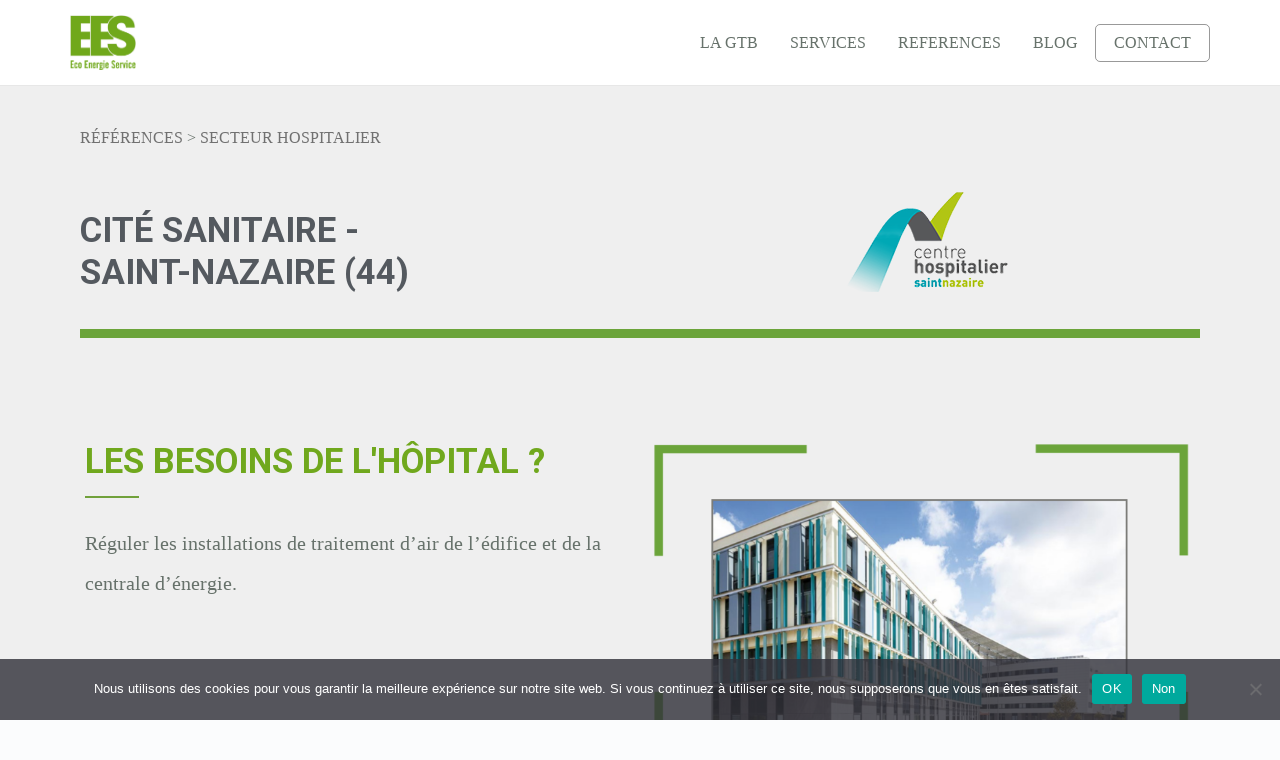

--- FILE ---
content_type: text/html; charset=UTF-8
request_url: https://www.ecoenergieservice.fr/projets/cite-sanitaire-saint-nazaire-44/
body_size: 17490
content:
<!DOCTYPE html>
<!--[if lt IE 7]>      <html class="no-js lt-ie9 lt-ie8 lt-ie7" lang="fr-FR"> <![endif]-->
<!--[if IE 7]>         <html class="no-js lt-ie9 lt-ie8" lang="fr-FR"> <![endif]-->
<!--[if IE 8]>         <html class="no-js lt-ie9" lang="fr-FR"> <![endif]-->
<!--[if gt IE 8]><!--> <html class="no-js" lang="fr-FR"> <!--<![endif]-->
<head>
  <meta charset="UTF-8">
  <meta name="viewport" content="width=device-width, initial-scale=1.0">
  <link rel="alternate" type="application/rss+xml" title="Eco Energie Services Feed" href="https://www.ecoenergieservice.fr//feed/">
<meta name='robots' content='index, follow, max-image-preview:large, max-snippet:-1, max-video-preview:-1' />

	<!-- This site is optimized with the Yoast SEO plugin v23.8 - https://yoast.com/wordpress/plugins/seo/ -->
	<title>CITÉ SANITAIRE SAINT-NAZAIRE (44) - Eco Energie Services</title>
	<link rel="canonical" href="https://www.ecoenergieservice.fr/projets/cite-sanitaire-saint-nazaire-44/" />
	<meta property="og:locale" content="fr_FR" />
	<meta property="og:type" content="article" />
	<meta property="og:title" content="CITÉ SANITAIRE SAINT-NAZAIRE (44) - Eco Energie Services" />
	<meta property="og:description" content="RÉFÉRENCES &gt; SECTEUR HOSPITALIER  Cité sanitaire &#8211; Saint-Nazaire (44) Les besoins de l&#039;hôpital ? Réguler les installations de traitement d’air de l’édifice et de la centrale d’énergie. Les solutions d&#039;EES ? EES a installé l’intégralité des automatismes, la régulation du lot &hellip; Read More" />
	<meta property="og:url" content="https://www.ecoenergieservice.fr/projets/cite-sanitaire-saint-nazaire-44/" />
	<meta property="og:site_name" content="Eco Energie Services" />
	<meta property="article:modified_time" content="2020-06-17T12:23:08+00:00" />
	<meta property="og:image" content="https://www.ecoenergieservice.fr/wp-content/uploads/2020/01/chs2_pic2.jpg" />
	<meta property="og:image:width" content="683" />
	<meta property="og:image:height" content="406" />
	<meta property="og:image:type" content="image/jpeg" />
	<meta name="twitter:card" content="summary_large_image" />
	<script type="application/ld+json" class="yoast-schema-graph">{"@context":"https://schema.org","@graph":[{"@type":"WebPage","@id":"https://www.ecoenergieservice.fr/projets/cite-sanitaire-saint-nazaire-44/","url":"https://www.ecoenergieservice.fr/projets/cite-sanitaire-saint-nazaire-44/","name":"CITÉ SANITAIRE SAINT-NAZAIRE (44) - Eco Energie Services","isPartOf":{"@id":"https://www.ecoenergieservice.fr/#website"},"primaryImageOfPage":{"@id":"https://www.ecoenergieservice.fr/projets/cite-sanitaire-saint-nazaire-44/#primaryimage"},"image":{"@id":"https://www.ecoenergieservice.fr/projets/cite-sanitaire-saint-nazaire-44/#primaryimage"},"thumbnailUrl":"https://www.ecoenergieservice.fr/wp-content/uploads/2020/01/chs2_pic2.jpg","datePublished":"2020-01-21T14:50:53+00:00","dateModified":"2020-06-17T12:23:08+00:00","breadcrumb":{"@id":"https://www.ecoenergieservice.fr/projets/cite-sanitaire-saint-nazaire-44/#breadcrumb"},"inLanguage":"fr-FR","potentialAction":[{"@type":"ReadAction","target":["https://www.ecoenergieservice.fr/projets/cite-sanitaire-saint-nazaire-44/"]}]},{"@type":"ImageObject","inLanguage":"fr-FR","@id":"https://www.ecoenergieservice.fr/projets/cite-sanitaire-saint-nazaire-44/#primaryimage","url":"https://www.ecoenergieservice.fr/wp-content/uploads/2020/01/chs2_pic2.jpg","contentUrl":"https://www.ecoenergieservice.fr/wp-content/uploads/2020/01/chs2_pic2.jpg","width":683,"height":406},{"@type":"BreadcrumbList","@id":"https://www.ecoenergieservice.fr/projets/cite-sanitaire-saint-nazaire-44/#breadcrumb","itemListElement":[{"@type":"ListItem","position":1,"name":"Accueil","item":"https://www.ecoenergieservice.fr/"},{"@type":"ListItem","position":2,"name":"CITÉ SANITAIRE SAINT-NAZAIRE (44)"}]},{"@type":"WebSite","@id":"https://www.ecoenergieservice.fr/#website","url":"https://www.ecoenergieservice.fr/","name":"Eco Energie Services","description":"","publisher":{"@id":"https://www.ecoenergieservice.fr/#organization"},"potentialAction":[{"@type":"SearchAction","target":{"@type":"EntryPoint","urlTemplate":"https://www.ecoenergieservice.fr/?s={search_term_string}"},"query-input":{"@type":"PropertyValueSpecification","valueRequired":true,"valueName":"search_term_string"}}],"inLanguage":"fr-FR"},{"@type":"Organization","@id":"https://www.ecoenergieservice.fr/#organization","name":"Eco Energie Service","url":"https://www.ecoenergieservice.fr/","logo":{"@type":"ImageObject","inLanguage":"fr-FR","@id":"https://www.ecoenergieservice.fr/#/schema/logo/image/","url":"https://www.ecoenergieservice.fr/wp-content/uploads/2019/11/Logo-2-scaled.jpg","contentUrl":"https://www.ecoenergieservice.fr/wp-content/uploads/2019/11/Logo-2-scaled.jpg","width":2560,"height":2560,"caption":"Eco Energie Service"},"image":{"@id":"https://www.ecoenergieservice.fr/#/schema/logo/image/"}}]}</script>
	<!-- / Yoast SEO plugin. -->


<link rel='dns-prefetch' href='//widgetlogic.org' />
<link rel='dns-prefetch' href='//platform-api.sharethis.com' />
<link href='https://fonts.gstatic.com' crossorigin rel='preconnect' />
<link rel="alternate" type="application/rss+xml" title="Eco Energie Services &raquo; Flux" href="https://www.ecoenergieservice.fr/feed/" />
<link rel="alternate" type="application/rss+xml" title="Eco Energie Services &raquo; Flux des commentaires" href="https://www.ecoenergieservice.fr/comments/feed/" />
<link rel="alternate" type="application/rss+xml" title="Eco Energie Services &raquo; CITÉ SANITAIRE SAINT-NAZAIRE (44) Flux des commentaires" href="https://www.ecoenergieservice.fr/projets/cite-sanitaire-saint-nazaire-44/feed/" />
<script type="text/javascript">
/* <![CDATA[ */
window._wpemojiSettings = {"baseUrl":"https:\/\/s.w.org\/images\/core\/emoji\/15.0.3\/72x72\/","ext":".png","svgUrl":"https:\/\/s.w.org\/images\/core\/emoji\/15.0.3\/svg\/","svgExt":".svg","source":{"concatemoji":"https:\/\/www.ecoenergieservice.fr\/wp-includes\/js\/wp-emoji-release.min.js?ver=6.6.4"}};
/*! This file is auto-generated */
!function(i,n){var o,s,e;function c(e){try{var t={supportTests:e,timestamp:(new Date).valueOf()};sessionStorage.setItem(o,JSON.stringify(t))}catch(e){}}function p(e,t,n){e.clearRect(0,0,e.canvas.width,e.canvas.height),e.fillText(t,0,0);var t=new Uint32Array(e.getImageData(0,0,e.canvas.width,e.canvas.height).data),r=(e.clearRect(0,0,e.canvas.width,e.canvas.height),e.fillText(n,0,0),new Uint32Array(e.getImageData(0,0,e.canvas.width,e.canvas.height).data));return t.every(function(e,t){return e===r[t]})}function u(e,t,n){switch(t){case"flag":return n(e,"\ud83c\udff3\ufe0f\u200d\u26a7\ufe0f","\ud83c\udff3\ufe0f\u200b\u26a7\ufe0f")?!1:!n(e,"\ud83c\uddfa\ud83c\uddf3","\ud83c\uddfa\u200b\ud83c\uddf3")&&!n(e,"\ud83c\udff4\udb40\udc67\udb40\udc62\udb40\udc65\udb40\udc6e\udb40\udc67\udb40\udc7f","\ud83c\udff4\u200b\udb40\udc67\u200b\udb40\udc62\u200b\udb40\udc65\u200b\udb40\udc6e\u200b\udb40\udc67\u200b\udb40\udc7f");case"emoji":return!n(e,"\ud83d\udc26\u200d\u2b1b","\ud83d\udc26\u200b\u2b1b")}return!1}function f(e,t,n){var r="undefined"!=typeof WorkerGlobalScope&&self instanceof WorkerGlobalScope?new OffscreenCanvas(300,150):i.createElement("canvas"),a=r.getContext("2d",{willReadFrequently:!0}),o=(a.textBaseline="top",a.font="600 32px Arial",{});return e.forEach(function(e){o[e]=t(a,e,n)}),o}function t(e){var t=i.createElement("script");t.src=e,t.defer=!0,i.head.appendChild(t)}"undefined"!=typeof Promise&&(o="wpEmojiSettingsSupports",s=["flag","emoji"],n.supports={everything:!0,everythingExceptFlag:!0},e=new Promise(function(e){i.addEventListener("DOMContentLoaded",e,{once:!0})}),new Promise(function(t){var n=function(){try{var e=JSON.parse(sessionStorage.getItem(o));if("object"==typeof e&&"number"==typeof e.timestamp&&(new Date).valueOf()<e.timestamp+604800&&"object"==typeof e.supportTests)return e.supportTests}catch(e){}return null}();if(!n){if("undefined"!=typeof Worker&&"undefined"!=typeof OffscreenCanvas&&"undefined"!=typeof URL&&URL.createObjectURL&&"undefined"!=typeof Blob)try{var e="postMessage("+f.toString()+"("+[JSON.stringify(s),u.toString(),p.toString()].join(",")+"));",r=new Blob([e],{type:"text/javascript"}),a=new Worker(URL.createObjectURL(r),{name:"wpTestEmojiSupports"});return void(a.onmessage=function(e){c(n=e.data),a.terminate(),t(n)})}catch(e){}c(n=f(s,u,p))}t(n)}).then(function(e){for(var t in e)n.supports[t]=e[t],n.supports.everything=n.supports.everything&&n.supports[t],"flag"!==t&&(n.supports.everythingExceptFlag=n.supports.everythingExceptFlag&&n.supports[t]);n.supports.everythingExceptFlag=n.supports.everythingExceptFlag&&!n.supports.flag,n.DOMReady=!1,n.readyCallback=function(){n.DOMReady=!0}}).then(function(){return e}).then(function(){var e;n.supports.everything||(n.readyCallback(),(e=n.source||{}).concatemoji?t(e.concatemoji):e.wpemoji&&e.twemoji&&(t(e.twemoji),t(e.wpemoji)))}))}((window,document),window._wpemojiSettings);
/* ]]> */
</script>
<link rel='stylesheet' id='formidable-css' href='https://www.ecoenergieservice.fr/wp-content/plugins/formidable/css/formidableforms.css?ver=11151407' type='text/css' media='all' />
<link rel='stylesheet' id='themo-icons-css' href='https://www.ecoenergieservice.fr/wp-content/plugins/th-widget-pack/assets/icons/icons.css?ver=2.2.8' type='text/css' media='all' />
<link rel='stylesheet' id='thmv-global-css' href='https://www.ecoenergieservice.fr/wp-content/plugins/th-widget-pack/css/global.css?ver=1731679561' type='text/css' media='all' />
<link rel='stylesheet' id='premium-addons-css' href='https://www.ecoenergieservice.fr/wp-content/plugins/premium-addons-for-elementor/assets/frontend/min-css/premium-addons.min.css?ver=4.10.63' type='text/css' media='all' />
<style id='wp-emoji-styles-inline-css' type='text/css'>

	img.wp-smiley, img.emoji {
		display: inline !important;
		border: none !important;
		box-shadow: none !important;
		height: 1em !important;
		width: 1em !important;
		margin: 0 0.07em !important;
		vertical-align: -0.1em !important;
		background: none !important;
		padding: 0 !important;
	}
</style>
<link rel='stylesheet' id='block-widget-css' href='https://www.ecoenergieservice.fr/wp-content/plugins/widget-logic/block_widget/css/widget.css?ver=1726143895' type='text/css' media='all' />
<style id='classic-theme-styles-inline-css' type='text/css'>
/*! This file is auto-generated */
.wp-block-button__link{color:#fff;background-color:#32373c;border-radius:9999px;box-shadow:none;text-decoration:none;padding:calc(.667em + 2px) calc(1.333em + 2px);font-size:1.125em}.wp-block-file__button{background:#32373c;color:#fff;text-decoration:none}
</style>
<style id='global-styles-inline-css' type='text/css'>
:root{--wp--preset--aspect-ratio--square: 1;--wp--preset--aspect-ratio--4-3: 4/3;--wp--preset--aspect-ratio--3-4: 3/4;--wp--preset--aspect-ratio--3-2: 3/2;--wp--preset--aspect-ratio--2-3: 2/3;--wp--preset--aspect-ratio--16-9: 16/9;--wp--preset--aspect-ratio--9-16: 9/16;--wp--preset--color--black: #000000;--wp--preset--color--cyan-bluish-gray: #abb8c3;--wp--preset--color--white: #ffffff;--wp--preset--color--pale-pink: #f78da7;--wp--preset--color--vivid-red: #cf2e2e;--wp--preset--color--luminous-vivid-orange: #ff6900;--wp--preset--color--luminous-vivid-amber: #fcb900;--wp--preset--color--light-green-cyan: #7bdcb5;--wp--preset--color--vivid-green-cyan: #00d084;--wp--preset--color--pale-cyan-blue: #8ed1fc;--wp--preset--color--vivid-cyan-blue: #0693e3;--wp--preset--color--vivid-purple: #9b51e0;--wp--preset--gradient--vivid-cyan-blue-to-vivid-purple: linear-gradient(135deg,rgba(6,147,227,1) 0%,rgb(155,81,224) 100%);--wp--preset--gradient--light-green-cyan-to-vivid-green-cyan: linear-gradient(135deg,rgb(122,220,180) 0%,rgb(0,208,130) 100%);--wp--preset--gradient--luminous-vivid-amber-to-luminous-vivid-orange: linear-gradient(135deg,rgba(252,185,0,1) 0%,rgba(255,105,0,1) 100%);--wp--preset--gradient--luminous-vivid-orange-to-vivid-red: linear-gradient(135deg,rgba(255,105,0,1) 0%,rgb(207,46,46) 100%);--wp--preset--gradient--very-light-gray-to-cyan-bluish-gray: linear-gradient(135deg,rgb(238,238,238) 0%,rgb(169,184,195) 100%);--wp--preset--gradient--cool-to-warm-spectrum: linear-gradient(135deg,rgb(74,234,220) 0%,rgb(151,120,209) 20%,rgb(207,42,186) 40%,rgb(238,44,130) 60%,rgb(251,105,98) 80%,rgb(254,248,76) 100%);--wp--preset--gradient--blush-light-purple: linear-gradient(135deg,rgb(255,206,236) 0%,rgb(152,150,240) 100%);--wp--preset--gradient--blush-bordeaux: linear-gradient(135deg,rgb(254,205,165) 0%,rgb(254,45,45) 50%,rgb(107,0,62) 100%);--wp--preset--gradient--luminous-dusk: linear-gradient(135deg,rgb(255,203,112) 0%,rgb(199,81,192) 50%,rgb(65,88,208) 100%);--wp--preset--gradient--pale-ocean: linear-gradient(135deg,rgb(255,245,203) 0%,rgb(182,227,212) 50%,rgb(51,167,181) 100%);--wp--preset--gradient--electric-grass: linear-gradient(135deg,rgb(202,248,128) 0%,rgb(113,206,126) 100%);--wp--preset--gradient--midnight: linear-gradient(135deg,rgb(2,3,129) 0%,rgb(40,116,252) 100%);--wp--preset--font-size--small: 13px;--wp--preset--font-size--medium: 20px;--wp--preset--font-size--large: 36px;--wp--preset--font-size--x-large: 42px;--wp--preset--spacing--20: 0.44rem;--wp--preset--spacing--30: 0.67rem;--wp--preset--spacing--40: 1rem;--wp--preset--spacing--50: 1.5rem;--wp--preset--spacing--60: 2.25rem;--wp--preset--spacing--70: 3.38rem;--wp--preset--spacing--80: 5.06rem;--wp--preset--shadow--natural: 6px 6px 9px rgba(0, 0, 0, 0.2);--wp--preset--shadow--deep: 12px 12px 50px rgba(0, 0, 0, 0.4);--wp--preset--shadow--sharp: 6px 6px 0px rgba(0, 0, 0, 0.2);--wp--preset--shadow--outlined: 6px 6px 0px -3px rgba(255, 255, 255, 1), 6px 6px rgba(0, 0, 0, 1);--wp--preset--shadow--crisp: 6px 6px 0px rgba(0, 0, 0, 1);}:where(.is-layout-flex){gap: 0.5em;}:where(.is-layout-grid){gap: 0.5em;}body .is-layout-flex{display: flex;}.is-layout-flex{flex-wrap: wrap;align-items: center;}.is-layout-flex > :is(*, div){margin: 0;}body .is-layout-grid{display: grid;}.is-layout-grid > :is(*, div){margin: 0;}:where(.wp-block-columns.is-layout-flex){gap: 2em;}:where(.wp-block-columns.is-layout-grid){gap: 2em;}:where(.wp-block-post-template.is-layout-flex){gap: 1.25em;}:where(.wp-block-post-template.is-layout-grid){gap: 1.25em;}.has-black-color{color: var(--wp--preset--color--black) !important;}.has-cyan-bluish-gray-color{color: var(--wp--preset--color--cyan-bluish-gray) !important;}.has-white-color{color: var(--wp--preset--color--white) !important;}.has-pale-pink-color{color: var(--wp--preset--color--pale-pink) !important;}.has-vivid-red-color{color: var(--wp--preset--color--vivid-red) !important;}.has-luminous-vivid-orange-color{color: var(--wp--preset--color--luminous-vivid-orange) !important;}.has-luminous-vivid-amber-color{color: var(--wp--preset--color--luminous-vivid-amber) !important;}.has-light-green-cyan-color{color: var(--wp--preset--color--light-green-cyan) !important;}.has-vivid-green-cyan-color{color: var(--wp--preset--color--vivid-green-cyan) !important;}.has-pale-cyan-blue-color{color: var(--wp--preset--color--pale-cyan-blue) !important;}.has-vivid-cyan-blue-color{color: var(--wp--preset--color--vivid-cyan-blue) !important;}.has-vivid-purple-color{color: var(--wp--preset--color--vivid-purple) !important;}.has-black-background-color{background-color: var(--wp--preset--color--black) !important;}.has-cyan-bluish-gray-background-color{background-color: var(--wp--preset--color--cyan-bluish-gray) !important;}.has-white-background-color{background-color: var(--wp--preset--color--white) !important;}.has-pale-pink-background-color{background-color: var(--wp--preset--color--pale-pink) !important;}.has-vivid-red-background-color{background-color: var(--wp--preset--color--vivid-red) !important;}.has-luminous-vivid-orange-background-color{background-color: var(--wp--preset--color--luminous-vivid-orange) !important;}.has-luminous-vivid-amber-background-color{background-color: var(--wp--preset--color--luminous-vivid-amber) !important;}.has-light-green-cyan-background-color{background-color: var(--wp--preset--color--light-green-cyan) !important;}.has-vivid-green-cyan-background-color{background-color: var(--wp--preset--color--vivid-green-cyan) !important;}.has-pale-cyan-blue-background-color{background-color: var(--wp--preset--color--pale-cyan-blue) !important;}.has-vivid-cyan-blue-background-color{background-color: var(--wp--preset--color--vivid-cyan-blue) !important;}.has-vivid-purple-background-color{background-color: var(--wp--preset--color--vivid-purple) !important;}.has-black-border-color{border-color: var(--wp--preset--color--black) !important;}.has-cyan-bluish-gray-border-color{border-color: var(--wp--preset--color--cyan-bluish-gray) !important;}.has-white-border-color{border-color: var(--wp--preset--color--white) !important;}.has-pale-pink-border-color{border-color: var(--wp--preset--color--pale-pink) !important;}.has-vivid-red-border-color{border-color: var(--wp--preset--color--vivid-red) !important;}.has-luminous-vivid-orange-border-color{border-color: var(--wp--preset--color--luminous-vivid-orange) !important;}.has-luminous-vivid-amber-border-color{border-color: var(--wp--preset--color--luminous-vivid-amber) !important;}.has-light-green-cyan-border-color{border-color: var(--wp--preset--color--light-green-cyan) !important;}.has-vivid-green-cyan-border-color{border-color: var(--wp--preset--color--vivid-green-cyan) !important;}.has-pale-cyan-blue-border-color{border-color: var(--wp--preset--color--pale-cyan-blue) !important;}.has-vivid-cyan-blue-border-color{border-color: var(--wp--preset--color--vivid-cyan-blue) !important;}.has-vivid-purple-border-color{border-color: var(--wp--preset--color--vivid-purple) !important;}.has-vivid-cyan-blue-to-vivid-purple-gradient-background{background: var(--wp--preset--gradient--vivid-cyan-blue-to-vivid-purple) !important;}.has-light-green-cyan-to-vivid-green-cyan-gradient-background{background: var(--wp--preset--gradient--light-green-cyan-to-vivid-green-cyan) !important;}.has-luminous-vivid-amber-to-luminous-vivid-orange-gradient-background{background: var(--wp--preset--gradient--luminous-vivid-amber-to-luminous-vivid-orange) !important;}.has-luminous-vivid-orange-to-vivid-red-gradient-background{background: var(--wp--preset--gradient--luminous-vivid-orange-to-vivid-red) !important;}.has-very-light-gray-to-cyan-bluish-gray-gradient-background{background: var(--wp--preset--gradient--very-light-gray-to-cyan-bluish-gray) !important;}.has-cool-to-warm-spectrum-gradient-background{background: var(--wp--preset--gradient--cool-to-warm-spectrum) !important;}.has-blush-light-purple-gradient-background{background: var(--wp--preset--gradient--blush-light-purple) !important;}.has-blush-bordeaux-gradient-background{background: var(--wp--preset--gradient--blush-bordeaux) !important;}.has-luminous-dusk-gradient-background{background: var(--wp--preset--gradient--luminous-dusk) !important;}.has-pale-ocean-gradient-background{background: var(--wp--preset--gradient--pale-ocean) !important;}.has-electric-grass-gradient-background{background: var(--wp--preset--gradient--electric-grass) !important;}.has-midnight-gradient-background{background: var(--wp--preset--gradient--midnight) !important;}.has-small-font-size{font-size: var(--wp--preset--font-size--small) !important;}.has-medium-font-size{font-size: var(--wp--preset--font-size--medium) !important;}.has-large-font-size{font-size: var(--wp--preset--font-size--large) !important;}.has-x-large-font-size{font-size: var(--wp--preset--font-size--x-large) !important;}
:where(.wp-block-post-template.is-layout-flex){gap: 1.25em;}:where(.wp-block-post-template.is-layout-grid){gap: 1.25em;}
:where(.wp-block-columns.is-layout-flex){gap: 2em;}:where(.wp-block-columns.is-layout-grid){gap: 2em;}
:root :where(.wp-block-pullquote){font-size: 1.5em;line-height: 1.6;}
</style>
<link rel='stylesheet' id='cookie-notice-front-css' href='https://www.ecoenergieservice.fr/wp-content/plugins/cookie-notice/css/front.min.css?ver=2.4.18' type='text/css' media='all' />
<link rel='stylesheet' id='hfe-style-css' href='https://www.ecoenergieservice.fr/wp-content/plugins/th-widget-pack/header-footer/hfe-plugin/header-footer/assets/css/header-footer-elementor.css?ver=1.6.9' type='text/css' media='all' />
<link rel='stylesheet' id='elementor-icons-css' href='https://www.ecoenergieservice.fr/wp-content/plugins/elementor/assets/lib/eicons/css/elementor-icons.min.css?ver=5.32.0' type='text/css' media='all' />
<link rel='stylesheet' id='elementor-frontend-css' href='https://www.ecoenergieservice.fr/wp-content/plugins/elementor/assets/css/frontend.min.css?ver=3.25.6' type='text/css' media='all' />
<link rel='stylesheet' id='swiper-css' href='https://www.ecoenergieservice.fr/wp-content/plugins/elementor/assets/lib/swiper/v8/css/swiper.min.css?ver=8.4.5' type='text/css' media='all' />
<link rel='stylesheet' id='e-swiper-css' href='https://www.ecoenergieservice.fr/wp-content/plugins/elementor/assets/css/conditionals/e-swiper.min.css?ver=3.25.6' type='text/css' media='all' />
<link rel='stylesheet' id='elementor-post-1323-css' href='https://www.ecoenergieservice.fr/wp-content/uploads/elementor/css/post-1323.css?ver=1731679658' type='text/css' media='all' />
<link rel='stylesheet' id='e-popup-style-css' href='https://www.ecoenergieservice.fr/wp-content/plugins/elementor-pro/assets/css/conditionals/popup.min.css?ver=3.25.3' type='text/css' media='all' />
<link rel='stylesheet' id='font-awesome-5-all-css' href='https://www.ecoenergieservice.fr/wp-content/plugins/elementor/assets/lib/font-awesome/css/all.min.css?ver=4.10.63' type='text/css' media='all' />
<link rel='stylesheet' id='font-awesome-4-shim-css' href='https://www.ecoenergieservice.fr/wp-content/plugins/elementor/assets/lib/font-awesome/css/v4-shims.min.css?ver=3.25.6' type='text/css' media='all' />
<link rel='stylesheet' id='widget-spacer-css' href='https://www.ecoenergieservice.fr/wp-content/plugins/elementor/assets/css/widget-spacer.min.css?ver=3.25.6' type='text/css' media='all' />
<link rel='stylesheet' id='widget-text-editor-css' href='https://www.ecoenergieservice.fr/wp-content/plugins/elementor/assets/css/widget-text-editor.min.css?ver=3.25.6' type='text/css' media='all' />
<link rel='stylesheet' id='widget-heading-css' href='https://www.ecoenergieservice.fr/wp-content/plugins/elementor/assets/css/widget-heading.min.css?ver=3.25.6' type='text/css' media='all' />
<link rel='stylesheet' id='widget-image-css' href='https://www.ecoenergieservice.fr/wp-content/plugins/elementor/assets/css/widget-image.min.css?ver=3.25.6' type='text/css' media='all' />
<link rel='stylesheet' id='widget-divider-css' href='https://www.ecoenergieservice.fr/wp-content/plugins/elementor/assets/css/widget-divider.min.css?ver=3.25.6' type='text/css' media='all' />
<link rel='stylesheet' id='e-animation-fadeIn-css' href='https://www.ecoenergieservice.fr/wp-content/plugins/elementor/assets/lib/animations/styles/fadeIn.min.css?ver=3.25.6' type='text/css' media='all' />
<link rel='stylesheet' id='elementor-post-644-css' href='https://www.ecoenergieservice.fr/wp-content/uploads/elementor/css/post-644.css?ver=1731788236' type='text/css' media='all' />
<link rel='stylesheet' id='wp-next-post-navi-style-css' href='https://www.ecoenergieservice.fr/wp-content/plugins/wp-next-post-navi/style.css?ver=6.6.4' type='text/css' media='all' />
<link rel='stylesheet' id='wpmp-css-css' href='https://www.ecoenergieservice.fr/wp-content/plugins/scroll-magic-addon-for-elementor/assets/public/css/wpmp.css?ver=6.6.4' type='text/css' media='all' />
<link rel='stylesheet' id='animate-css' href='https://www.ecoenergieservice.fr/wp-content/plugins/scroll-magic-addon-for-elementor/assets/lib/animate/animate.min.css?ver=6.6.4' type='text/css' media='all' />
<link rel='stylesheet' id='magic-css' href='https://www.ecoenergieservice.fr/wp-content/plugins/scroll-magic-addon-for-elementor/assets/lib/animate/magic.min.css?ver=6.6.4' type='text/css' media='all' />
<link rel='stylesheet' id='ms-main-css' href='https://www.ecoenergieservice.fr/wp-content/plugins/masterslider/public/assets/css/masterslider.main.css?ver=3.7.7' type='text/css' media='all' />
<link rel='stylesheet' id='ms-custom-css' href='https://www.ecoenergieservice.fr/wp-content/uploads/masterslider/custom.css?ver=18.3' type='text/css' media='all' />
<link rel='stylesheet' id='font-awesome-css' href='https://www.ecoenergieservice.fr/wp-content/plugins/elementor/assets/lib/font-awesome/css/font-awesome.min.css?ver=4.7.0' type='text/css' media='all' />
<link rel='stylesheet' id='eael-general-css' href='https://www.ecoenergieservice.fr/wp-content/plugins/essential-addons-for-elementor-lite/assets/front-end/css/view/general.min.css?ver=6.0.10' type='text/css' media='all' />
<link rel='stylesheet' id='roots_app-css' href='https://www.ecoenergieservice.fr/wp-content/themes/embark/assets/css/app.css?ver=1' type='text/css' media='all' />
<style id='roots_app-inline-css' type='text/css'>
/* Include Ludirous Font */
 @font-face { font-family: 'ludicrous'; src:  url('https://www.ecoenergieservice.fr/wp-content/themes/embark/assets/fonts/ludicrous.woff') format('woff'), url('https://www.ecoenergieservice.fr/wp-content/themes/embark/assets/fonts/ludicrous.woff2')  format('woff2')}
</style>
<link rel='stylesheet' id='roots_child-css' href='https://www.ecoenergieservice.fr/wp-content/themes/embark-child/style.css?ver=6.6.4' type='text/css' media='all' />
<link rel='stylesheet' id='google-fonts-1-css' href='https://fonts.googleapis.com/css?family=Roboto%3A100%2C100italic%2C200%2C200italic%2C300%2C300italic%2C400%2C400italic%2C500%2C500italic%2C600%2C600italic%2C700%2C700italic%2C800%2C800italic%2C900%2C900italic%7CRoboto+Slab%3A100%2C100italic%2C200%2C200italic%2C300%2C300italic%2C400%2C400italic%2C500%2C500italic%2C600%2C600italic%2C700%2C700italic%2C800%2C800italic%2C900%2C900italic&#038;display=auto&#038;ver=6.6.4' type='text/css' media='all' />
<link rel="preconnect" href="https://fonts.gstatic.com/" crossorigin><script type="text/javascript" src="https://www.ecoenergieservice.fr/wp-includes/js/jquery/jquery.min.js?ver=3.7.1" id="jquery-core-js"></script>
<script type="text/javascript" src="https://www.ecoenergieservice.fr/wp-includes/js/jquery/jquery-migrate.min.js?ver=3.4.1" id="jquery-migrate-js"></script>
<script type="text/javascript" src="https://www.ecoenergieservice.fr/wp-content/plugins/masterslider/includes/modules/elementor/assets/js/elementor-widgets.js?ver=3.7.7" id="masterslider-elementor-widgets-js"></script>
<script type="text/javascript" id="cookie-notice-front-js-before">
/* <![CDATA[ */
var cnArgs = {"ajaxUrl":"https:\/\/www.ecoenergieservice.fr\/wp-admin\/admin-ajax.php","nonce":"5c1212f9f1","hideEffect":"slide","position":"bottom","onScroll":false,"onScrollOffset":100,"onClick":true,"cookieName":"cookie_notice_accepted","cookieTime":2592000,"cookieTimeRejected":604800,"globalCookie":false,"redirection":false,"cache":false,"revokeCookies":false,"revokeCookiesOpt":"automatic"};
/* ]]> */
</script>
<script type="text/javascript" src="https://www.ecoenergieservice.fr/wp-content/plugins/cookie-notice/js/front.min.js?ver=2.4.18" id="cookie-notice-front-js"></script>
<script type="text/javascript" src="https://www.ecoenergieservice.fr/wp-content/plugins/elementor/assets/lib/font-awesome/js/v4-shims.min.js?ver=3.25.6" id="font-awesome-4-shim-js"></script>
<script type="text/javascript" src="//platform-api.sharethis.com/js/sharethis.js#source=googleanalytics-wordpress#product=ga&amp;property=6103d0643b1d5d001213a481" id="googleanalytics-platform-sharethis-js"></script>
<link rel="https://api.w.org/" href="https://www.ecoenergieservice.fr/wp-json/" /><link rel="EditURI" type="application/rsd+xml" title="RSD" href="https://www.ecoenergieservice.fr/xmlrpc.php?rsd" />
<meta name="generator" content="WordPress 6.6.4" />
<link rel='shortlink' href='https://www.ecoenergieservice.fr/?p=644' />
<link rel="alternate" title="oEmbed (JSON)" type="application/json+oembed" href="https://www.ecoenergieservice.fr/wp-json/oembed/1.0/embed?url=https%3A%2F%2Fwww.ecoenergieservice.fr%2Fprojets%2Fcite-sanitaire-saint-nazaire-44%2F" />
<link rel="alternate" title="oEmbed (XML)" type="text/xml+oembed" href="https://www.ecoenergieservice.fr/wp-json/oembed/1.0/embed?url=https%3A%2F%2Fwww.ecoenergieservice.fr%2Fprojets%2Fcite-sanitaire-saint-nazaire-44%2F&#038;format=xml" />
<script>var ms_grabbing_curosr='https://www.ecoenergieservice.fr/wp-content/plugins/masterslider/public/assets/css/common/grabbing.cur',ms_grab_curosr='https://www.ecoenergieservice.fr/wp-content/plugins/masterslider/public/assets/css/common/grab.cur';</script>
<meta name="generator" content="MasterSlider 3.7.7 - Responsive Touch Image Slider" />
<style type="text/css">
					.wp-next-post-navi a{
					text-decoration: none;
font:bold 16px sans-serif, arial;
color: #666;
					}
				 </style><!--[if lt IE 9]>
<script src="https://www.ecoenergieservice.fr/wp-content/themes/embark/assets/js/vendor/html5shiv.min.js"></script>
<script src="https://www.ecoenergieservice.fr/wp-content/themes/embark/assets/js/vendor/respond.min.js"></script>
<![endif]-->
<meta name="generator" content="Elementor 3.25.6; features: additional_custom_breakpoints, e_optimized_control_loading; settings: css_print_method-external, google_font-enabled, font_display-auto">
<script>
(function() {
	(function (i, s, o, g, r, a, m) {
		i['GoogleAnalyticsObject'] = r;
		i[r] = i[r] || function () {
				(i[r].q = i[r].q || []).push(arguments)
			}, i[r].l = 1 * new Date();
		a = s.createElement(o),
			m = s.getElementsByTagName(o)[0];
		a.async = 1;
		a.src = g;
		m.parentNode.insertBefore(a, m)
	})(window, document, 'script', 'https://google-analytics.com/analytics.js', 'ga');

	ga('create', 'UA-171158978-1', 'auto');
			ga('send', 'pageview');
	})();
</script>
			<style>
				.e-con.e-parent:nth-of-type(n+4):not(.e-lazyloaded):not(.e-no-lazyload),
				.e-con.e-parent:nth-of-type(n+4):not(.e-lazyloaded):not(.e-no-lazyload) * {
					background-image: none !important;
				}
				@media screen and (max-height: 1024px) {
					.e-con.e-parent:nth-of-type(n+3):not(.e-lazyloaded):not(.e-no-lazyload),
					.e-con.e-parent:nth-of-type(n+3):not(.e-lazyloaded):not(.e-no-lazyload) * {
						background-image: none !important;
					}
				}
				@media screen and (max-height: 640px) {
					.e-con.e-parent:nth-of-type(n+2):not(.e-lazyloaded):not(.e-no-lazyload),
					.e-con.e-parent:nth-of-type(n+2):not(.e-lazyloaded):not(.e-no-lazyload) * {
						background-image: none !important;
					}
				}
			</style>
			<link rel="icon" href="https://www.ecoenergieservice.fr/wp-content/uploads/2021/09/fav-60x60.png" sizes="32x32" />
<link rel="icon" href="https://www.ecoenergieservice.fr/wp-content/uploads/2021/09/fav-300x300.png" sizes="192x192" />
<link rel="apple-touch-icon" href="https://www.ecoenergieservice.fr/wp-content/uploads/2021/09/fav-300x300.png" />
<meta name="msapplication-TileImage" content="https://www.ecoenergieservice.fr/wp-content/uploads/2021/09/fav-300x300.png" />
		<style type="text/css" id="wp-custom-css">
			.banner[data-transparent-header="true"] {
background-color: rgba(255,255,255, 1) !important;
}

.headhesive--clone {   
background-color: rgba(255,255,255, 1) !important;
}

.banner[data-transparent-header="true"] .navbar-nav > li > a, .banner[data-transparent-header="true"] .navbar-nav > li.active > a {
    color: #000!important;
	
}nav, .scroll-container {
  display: block;
  margin: 0 auto;
  text-align: center;
}

/* Adjust the sticky Header logo height */
.headhesive--clone #logo img {
    height:inherit !important;
    width:inherit !important;
    max-height: 60px !important;

}


#logo {
    margin: 15px 0!important;
}

.navbar .navbar-nav {
    margin-top: 18px!important;
}


.footer {
    background: #CBCBCB!important;
}
.footer-btm-bar {
    background: #CBCBCB!important;
}
.footer p, .footer a, .footer ul li, .footer ol li {
    color: #80888A;
}
.th-header-wrap h3 + .th-header-divider {
    width: 250px!important;
height: 6px!important;
	    background-color: #71a13b
}

.elementor-376 .elementor-element.elementor-element-7f2930c .th-header-wrap .th-header-divider {
    background-color: #71a13b;
}

.elementor-376 .elementor-element.elementor-element-7f2930c .elementor-icon-box-description {
    text-align: justify!important;
}

.elementor-404 .elementor-element.elementor-element-7f2930c .th-header-wrap .th-header-divider {
    background-color: #71a13b;
}

.elementor-404 .elementor-element.elementor-element-7f2930c .elementor-icon-box-description {
    text-align: justify!important;
}

.elementor-413 .elementor-element.elementor-element-7f2930c .th-header-wrap .th-header-divider {
background-color: #71a13b;
}

.elementor-413 .elementor-element.elementor-element-7f2930c .elementor-icon-box-description {
    text-align: justify!important;
}

.elementor-424 .elementor-element.elementor-element-7f2930c .th-header-wrap .th-header-divider {
background-color: #71a13b;
}

.elementor-424 .elementor-element.elementor-element-7f2930c .elementor-icon-box-description {
    text-align: justify!important;
}
.th-port-sub {
display:none;
}

.th-port-title {
font-size:18px!important;
}

@media (max-width: 767px) {.elementor-376 .elementor-element.elementor-element-7f2930c .elementor-icon-box-content .elementor-icon-box-title {
    font-size: 30px!important;
}}


@media (max-width: 767px) {.elementor-404 .elementor-element.elementor-element-7f2930c .elementor-icon-box-content .elementor-icon-box-title {
    font-size: 30px!important;
}}

@media (max-width: 767px) { .elementor-413 .elementor-element.elementor-element-7f2930c .elementor-icon-box-content .elementor-icon-box-title {
    font-size: 30px!important;
}}

@media (max-width: 767px) {.elementor-452 .elementor-element.elementor-element-7f2930c .elementor-icon-box-content .elementor-icon-box-title {
    font-size: 30px!important;
}}

.elementor-452 .elementor-element.elementor-element-7f2930c .elementor-icon-box-description {
    text-align: justify!important;
		 font-size: 18px!important;
}

.elementor-700 .elementor-element.elementor-element-7f2930c .elementor-icon-box-description {
    text-align: justify!important;
	 font-size: 18px!important;
}

@media (max-width: 767px) { .elementor-700 .elementor-element.elementor-element-7f2930c .elementor-icon-box-content .elementor-icon-box-title {
    font-size: 30px!important;
}}

.elementor-704 .elementor-element.elementor-element-7f2930c .elementor-icon-box-description {
    text-align: justify!important;
	 font-size: 18px!important;
}

@media (max-width: 767px) { .elementor-704 .elementor-element.elementor-element-7f2930c .elementor-icon-box-content .elementor-icon-box-title {
    font-size: 30px!important;
}}

.elementor-708 .elementor-element.elementor-element-7f2930c .elementor-icon-box-description {
    text-align: justify!important;
	 font-size: 18px!important;
}

@media (max-width: 767px) { .elementor-708 .elementor-element.elementor-element-7f2930c .elementor-icon-box-content .elementor-icon-box-title {
    font-size: 30px!important;
}}


.elementor-424 .elementor-element.elementor-element-7f2930c .elementor-icon-box-description {
    text-align: justify!important;
	 font-size: 18px!important;
}

@media (max-width: 767px) { .elementor-424 .elementor-element.elementor-element-7f2930c .elementor-icon-box-content .elementor-icon-box-title {
    font-size: 30px!important;
}}


.elementor-839 .elementor-element.elementor-element-7f2930c .elementor-icon-box-description {
    text-align: justify!important;
	 font-size: 18px!important;
}

@media (max-width: 767px) { .elementor-839 .elementor-element.elementor-element-7f2930c .elementor-icon-box-content .elementor-icon-box-title {
    font-size: 30px!important;
}}

.elementor-856 .elementor-element.elementor-element-7f2930c .elementor-icon-box-description {
    text-align: justify!important;
	 font-size: 18px!important;
}

@media (max-width: 767px) { .elementor-856 .elementor-element.elementor-element-7f2930c .elementor-icon-box-content .elementor-icon-box-title {
    font-size: 30px!important;
}}

.elementor-859 .elementor-element.elementor-element-7f2930c .elementor-icon-box-description {
    text-align: justify!important;
	 font-size: 18px!important;
}

@media (max-width: 767px) { .elementor-859 .elementor-element.elementor-element-7f2930c .elementor-icon-box-content .elementor-icon-box-title {
    font-size: 30px!important;
}}

.wp-next-post-navi {
padding-bottom:80px!important;
margin: 0 20px 20px!important;
}

element.style {
	max-width: 80%;
	height: auto;
}

*ARTICLES*
.single-post h1 {
	font-size: 30px;
}
		</style>
		<style id="kirki-inline-styles">#logo img{max-height:55px;width:auto;}.navbar .navbar-nav{margin-top:15px;}.navbar .navbar-toggle{top:15px;}.themo_cart_icon{margin-top:calc(15px + 12px);}.btn-cta-primary,.navbar .navbar-nav>li>a:hover:after,.navbar .navbar-nav>li.active>a:after,.navbar .navbar-nav>li.active>a:hover:after,.navbar .navbar-nav>li.active>a:focus:after,form input[type=submit],html .woocommerce a.button.alt,html .woocommerce-page a.button.alt,html .woocommerce a.button,html .woocommerce-page a.button,.woocommerce #respond input#submit.alt:hover,.woocommerce a.button.alt:hover,.woocommerce #respond input#submit.alt, .woocommerce button.button.alt, .woocommerce input.button.alt, .woocommerce button.button.alt:hover,.woocommerce input.button.alt:hover,.woocommerce #respond input#submit.disabled,.woocommerce #respond input#submit:disabled,.woocommerce #respond input#submit:disabled[disabled],.woocommerce a.button.disabled,.woocommerce a.button:disabled,.woocommerce a.button:disabled[disabled],.woocommerce button.button.disabled,.woocommerce button.button:disabled,.woocommerce button.button:disabled[disabled],.woocommerce input.button.disabled,.woocommerce input.button:disabled,.woocommerce input.button:disabled[disabled],.woocommerce #respond input#submit.disabled:hover,.woocommerce #respond input#submit:disabled:hover,.woocommerce #respond input#submit:disabled[disabled]:hover,.woocommerce a.button.disabled:hover,.woocommerce a.button:disabled:hover,.woocommerce a.button:disabled[disabled]:hover,.woocommerce button.button.disabled:hover,.woocommerce button.button:disabled:hover,.woocommerce button.button:disabled[disabled]:hover,.woocommerce input.button.disabled:hover,.woocommerce input.button:disabled:hover,.woocommerce input.button:disabled[disabled]:hover,.woocommerce #respond input#submit.alt.disabled,.woocommerce #respond input#submit.alt.disabled:hover,.woocommerce #respond input#submit.alt:disabled,.woocommerce #respond input#submit.alt:disabled:hover,.woocommerce #respond input#submit.alt:disabled[disabled],.woocommerce #respond input#submit.alt:disabled[disabled]:hover,.woocommerce a.button.alt.disabled,.woocommerce a.button.alt.disabled:hover,.woocommerce a.button.alt:disabled,.woocommerce a.button.alt:disabled:hover,.woocommerce a.button.alt:disabled[disabled],.woocommerce a.button.alt:disabled[disabled]:hover,.woocommerce button.button.alt.disabled,.woocommerce button.button.alt.disabled:hover,.woocommerce button.button.alt:disabled,.woocommerce button.button.alt:disabled:hover,.woocommerce button.button.alt:disabled[disabled],.woocommerce button.button.alt:disabled[disabled]:hover,.woocommerce input.button.alt.disabled,.woocommerce input.button.alt.disabled:hover,.woocommerce input.button.alt:disabled,.woocommerce input.button.alt:disabled:hover,.woocommerce input.button.alt:disabled[disabled],.woocommerce input.button.alt:disabled[disabled]:hover,p.demo_store,.woocommerce.widget_price_filter .ui-slider .ui-slider-handle,.th-conversion form input[type=submit],.th-conversion .with_frm_style input[type=submit],.th-pricing-column.th-highlight,.search-submit,.search-submit:hover,.widget .tagcloud a:hover,.footer .tagcloud a:hover,.btn-standard-primary-form form .frm_submit input[type=submit],.btn-standard-primary-form form .frm_submit input[type=submit]:hover,.btn-ghost-primary-form form .frm_submit input[type=submit]:hover,.btn-cta-primary-form form .frm_submit input[type=submit],.btn-cta-primary-form form .frm_submit input[type=submit]:hover,.th-widget-area form input[type=submit],.th-widget-area .with_frm_style .frm_submit input[type=submit]{background-color:rgba(0,0,0,0.53);}a,.accent,.navbar .navbar-nav .dropdown-menu li.active a,.navbar .navbar-nav .dropdown-menu li a:hover,.navbar .navbar-nav .dropdown-menu li.active a:hover,.page-title h1,.inner-container>h1.entry-title,.woocommerce ul.products li.product .price,.woocommerce ul.products li.product .price del,.woocommerce .single-product .product .price,.woocommerce.single-product .product .price,.woocommerce .single-product .product .price ins,.woocommerce.single-product .product .price ins,.a2c-ghost.woocommerce a.button,.th-cta .th-cta-text span,.elementor-widget-themo-header .th-header-wrap .elementor-icon-box-title,.elementor-widget-themo-info-card .th-info-card-wrap .elementor-icon-box-title,.map-info h3,.th-pkg-content h3,.th-pricing-cost,.elementor-widget-themo-service-block .th-service-block-w .elementor-icon-box-title,#main-flex-slider .slides h1,.th-team-member-social a i:hover,.elementor-widget-toggle .elementor-toggle .elementor-toggle-title,.elementor-widget-toggle .elementor-toggle .elementor-toggle-title.active,.elementor-widget-toggle .elementor-toggle .elementor-toggle-icon{color:rgba(0,0,0,0.53);}.btn-standard-primary,.btn-ghost-primary:hover,.pager li>a:hover,.pager li>span:hover,.a2c-ghost.woocommerce a.button:hover{background-color:rgba(0,0,0,0.53);}.btn-standard-primary,.btn-ghost-primary:hover,.pager li>a:hover,.pager li>span:hover,.a2c-ghost.woocommerce a.button:hover,.btn-standard-primary-form form .frm_submit input[type=submit],.btn-standard-primary-form form .frm_submit input[type=submit]:hover,.btn-ghost-primary-form form .frm_submit input[type=submit]:hover,.btn-ghost-primary-form form .frm_submit input[type=submit]{border-color:rgba(0,0,0,0.53);}.btn-ghost-primary,.th-portfolio-filters a.current,.a2c-ghost.woocommerce a.button,.btn-ghost-primary-form form .frm_submit input[type=submit]{color:rgba(0,0,0,0.53);}.btn-ghost-primary,.th-portfolio-filters a.current,.a2c-ghost.woocommerce a.button{border-color:rgba(0,0,0,0.53);}form select:focus,form textarea:focus,form input:focus,.th-widget-area .widget select:focus,.search-form input:focus{border-color:rgba(0,0,0,0.53)!important;}.elementor-widget-themo-header .th-header-wrap .elementor-icon,.elementor-widget-themo-header.elementor-view-default .th-header-wrap .elementor-icon,.elementor-widget-themo-service-block .th-service-block-w .elementor-icon,.elementor-widget-themo-service-block.elementor-view-default .th-service-block-w .elementor-icon{color:#e65000;}.btn-cta-accent,.a2c-cta.woocommerce a.button,.a2c-cta.woocommerce a.button:hover,.elementor-widget-themo-header.elementor-view-stacked .th-header-wrap .elementor-icon,.elementor-widget-themo-service-block.elementor-view-stacked .th-service-block-w .elementor-icon,.btn-standard-accent-form form .frm_submit input[type=submit],.btn-standard-accent-form form .frm_submit input[type=submit]:hover,.btn-ghost-accent-form form .frm_submit input[type=submit]:hover,.btn-cta-accent-form form .frm_submit input[type=submit],.btn-cta-accent-form form .frm_submit input[type=submit]:hover{background-color:#e65000;}body #booked-profile-page input[type=submit].button-primary,body table.booked-calendar input[type=submit].button-primary,body .booked-modal input[type=submit].button-primary,body table.booked-calendar .booked-appt-list .timeslot .timeslot-people button,body #booked-profile-page .booked-profile-appt-list .appt-block.approved .status-block{background:#e65000!important;}body #booked-profile-page input[type=submit].button-primary,body table.booked-calendar input[type=submit].button-primary,body .booked-modal input[type=submit].button-primary,body table.booked-calendar .booked-appt-list .timeslot .timeslot-people button,.btn-standard-accent-form form .frm_submit input[type=submit],.btn-standard-accent-form form .frm_submit input[type=submit]:hover,.btn-ghost-accent-form form .frm_submit input[type=submit]:hover,.btn-ghost-accent-form form .frm_submit input[type=submit]{border-color:#e65000!important;}.btn-standard-accent,.btn-ghost-accent:hover{background-color:#e65000;border-color:#e65000;}.btn-ghost-accent,.elementor-widget-themo-header.elementor-view-framed .th-header-wrap .elementor-icon,.elementor-widget-themo-service-block.elementor-view-framed .th-service-block-w .elementor-icon,.btn-ghost-accent-form form .frm_submit input[type=submit]{color:#e65000;}.btn-ghost-accent,.elementor-widget-themo-header.elementor-view-framed .th-header-wrap .elementor-icon,.elementor-widget-themo-service-block.elementor-view-framed .th-service-block-w .elementor-icon{border-color:#e65000;}.h1,.h2,.h3,.h4,.h5,.h6,h1,h2,h3,h4,h5,h6{font-family:Open Sans;font-weight:400;}body,p,li{font-family:Open Sans;font-size:16px;font-weight:400;line-height:1.5;color:#67726b;}.navbar .navbar-nav > li > a, .navbar .navbar-nav > li > a:hover, .navbar .navbar-nav > li.active > a, .navbar .navbar-nav > li.active > a:hover, .navbar .navbar-nav > li.active > a:focus, .navbar .navbar-nav > li.th-accent{font-family:Open Sans;font-size:16px;font-weight:400;color:#67726b;}.simple-conversion form input[type=submit],.simple-conversion .with_frm_style input[type=submit],.search-form input{-webkit-border-radius:5px!important;-moz-border-radius:5px!important;border-radius:5px!important;}.nav-tabs > li > a{-webkit-border-radius:5px 5px 0 0;-moz-border-radius:5px 5px 0 0;border-radius:5px 5px 0 0;}.btn, .btn-cta, .btn-sm,.btn-group-sm > .btn, .btn-group-xs > .btn, .pager li > a,.pager li > span, .form-control, #respond input[type=submit], body .booked-modal button, .woocommerce #respond input#submit, .woocommerce a.button, .woocommerce button.button, .woocommerce input.button, .woocommerce div.product form.cart .button, .search-form input, .search-submit, .th-accent, .headhesive--clone.banner[data-transparent-header='true'] .th-accent{-webkit-border-radius:5px;-moz-border-radius:5px;border-radius:5px;}form input[type=submit],.with_frm_style .frm_submit input[type=submit],.with_frm_style .frm_submit input[type=button],.frm_form_submit_style, .with_frm_style.frm_login_form input[type=submit], .widget input[type=submit],.widget .frm_style_formidable-style.with_frm_style input[type=submit], .th-port-btn, body #booked-profile-page input[type=submit], body #booked-profile-page button, body table.booked-calendar input[type=submit], body table.booked-calendar button, body .booked-modal input[type=submit], body .booked-modal button,.th-widget-area form input[type=submit],.th-widget-area .with_frm_style .frm_submit input[type=submit],.th-widget-area .widget .frm_style_formidable-style.with_frm_style input[type=submit]{-webkit-border-radius:5px;-moz-border-radius:5px;border-radius:5px;}</style></head>


<body class="themo_tour-template-default single single-themo_tour postid-644 single-format-standard wp-custom-logo cookies-not-set _masterslider _msp_version_3.7.7 ehf-template-embark ehf-stylesheet-embark-child elementor-default elementor-kit-1323 elementor-page elementor-page-644 th-sticky-header">





  
<header class="banner navbar navbar-default navbar-static-top " role="banner" >
    	<div class="container">
        <div class="navbar-header">
            <button type="button" class="navbar-toggle collapsed" data-toggle="collapse" data-target=".navbar-collapse">
                <span class="sr-only">Toggle navigation</span>
                <span class="icon-bar"></span>
                <span class="icon-bar"></span>
                <span class="icon-bar"></span>
            </button>
            <div id="logo">
                <a href="https://www.ecoenergieservice.fr/">
                   	                    <img data-rjs="2" class="logo-main logo-reg" src="https://www.ecoenergieservice.fr/wp-content/uploads/2019/11/Logo-2.png"     alt="Eco Energie Services" />
				</a>
            </div>
        </div>

        
        <nav class="collapse navbar-collapse bs-navbar-collapse" role="navigation">
            <ul id="menu-main-menu" class="nav navbar-nav"><li class="menu-item menu-item-type-post_type menu-item-object-page menu-item-403"><a href="https://www.ecoenergieservice.fr/gtb/">LA GTB</a></li>
<li class="menu-item menu-item-type-post_type menu-item-object-page menu-item-has-children dropdown menu-item-552"><a class="dropdown-toggle" href="https://www.ecoenergieservice.fr/services/">SERVICES <b class="caret"></b></a>
<ul class="dropdown-menu">
	<li class="menu-item menu-item-type-post_type menu-item-object-page menu-item-1909"><a href="https://www.ecoenergieservice.fr/services/production-distribution-eau/">LA PRODUCTION ET DISTRIBUTION EAU CHAUDE / EAU FROIDE</a></li>
	<li class="menu-item menu-item-type-post_type menu-item-object-page menu-item-1908"><a href="https://www.ecoenergieservice.fr/services/la-ventilation/">LA VENTILATION</a></li>
	<li class="menu-item menu-item-type-post_type menu-item-object-page menu-item-1910"><a href="https://www.ecoenergieservice.fr/services/electricite-eclairage/">LA DISTRIBUTION D&rsquo;ENERGIE ELECTRIQUE ET D&rsquo;ECLAIRAGE</a></li>
	<li class="menu-item menu-item-type-post_type menu-item-object-page menu-item-1907"><a href="https://www.ecoenergieservice.fr/services/comptage-suivi-energetique/">LE COMPTAGE ET SUIVI ENERGETIQUE</a></li>
	<li class="menu-item menu-item-type-post_type menu-item-object-page menu-item-1905"><a href="https://www.ecoenergieservice.fr/services/plannings-horaires/">LES PLANNINGS HORAIRES</a></li>
	<li class="menu-item menu-item-type-post_type menu-item-object-page menu-item-1906"><a href="https://www.ecoenergieservice.fr/services/alarmes/">LES ALARMES</a></li>
</ul>
</li>
<li class="menu-item menu-item-type-post_type menu-item-object-page menu-item-has-children dropdown menu-item-416"><a class="dropdown-toggle" href="https://www.ecoenergieservice.fr/references/">REFERENCES <b class="caret"></b></a>
<ul class="dropdown-menu">
	<li class="menu-item menu-item-type-post_type menu-item-object-page menu-item-1916"><a href="https://www.ecoenergieservice.fr/references/secteur-hospitalier/">SECTEUR HOSPITALIER</a></li>
	<li class="menu-item menu-item-type-post_type menu-item-object-page menu-item-1915"><a href="https://www.ecoenergieservice.fr/references/secteur-tertiaire-bureaux/">SECTEUR TERTIAIRE &#8211; BUREAUX</a></li>
	<li class="menu-item menu-item-type-post_type menu-item-object-page menu-item-1914"><a href="https://www.ecoenergieservice.fr/references/etablissements-denseignement/">ETABLISSEMENTS D’ENSEIGNEMENT</a></li>
	<li class="menu-item menu-item-type-post_type menu-item-object-page menu-item-1913"><a href="https://www.ecoenergieservice.fr/references/secteur-culturel/">SECTEUR CULTUREL</a></li>
</ul>
</li>
<li class="menu-item menu-item-type-post_type menu-item-object-page menu-item-427"><a href="https://www.ecoenergieservice.fr/blog/">BLOG</a></li>
<li class="th-accent menu-item menu-item-type-post_type menu-item-object-page menu-item-851"><a href="https://www.ecoenergieservice.fr/contact/">CONTACT</a></li>
</ul>        </nav>
	</div>
</header>
  <div class="wrap" role="document">
  
    <div class="content">

        
<div class="inner-container">
            <h1 class="entry-title">CITÉ SANITAIRE SAINT-NAZAIRE (44)</h1>
    
    
    
    
        <section class="content-editor">
                    		<div data-elementor-type="wp-post" data-elementor-id="644" class="elementor elementor-644" data-elementor-post-type="themo_tour">
						<section data-particle_enable="false" data-particle-mobile-disabled="false" class="elementor-section elementor-top-section elementor-element elementor-element-0ae2ce6 elementor-section-boxed elementor-section-height-default elementor-section-height-default" data-id="0ae2ce6" data-element_type="section" data-settings="{&quot;background_background&quot;:&quot;classic&quot;}">
						<div class="elementor-container elementor-column-gap-default">
					<div class="elementor-column elementor-col-50 elementor-top-column elementor-element elementor-element-1325d23" data-id="1325d23" data-element_type="column">
			<div class="elementor-widget-wrap elementor-element-populated">
						<div class="elementor-element elementor-element-74725e8 elementor-widget elementor-widget-spacer" data-id="74725e8" data-element_type="widget" data-widget_type="spacer.default">
				<div class="elementor-widget-container">
			<span id="scroll69796e4c40ff4"  class="scrollMagicControl" type="hidden" wpmp_enable_desktop="yes" wpmp_enable_tablet="yes" wpmp_enable_mobile="yes" wpmp_trigger_hook="0.5" wpmp_reverse="yes" wpmp_class_CSS ="custom" effect = {} split-text = {} value="scrollmagic"></span>		<div class="elementor-spacer">
			<div class="elementor-spacer-inner"></div>
		</div>
				</div>
				</div>
				<div class="elementor-element elementor-element-904f132 elementor-widget elementor-widget-text-editor" data-id="904f132" data-element_type="widget" data-widget_type="text-editor.default">
				<div class="elementor-widget-container">
			<span id="scroll69796e4c4187d"  class="scrollMagicControl" type="hidden" wpmp_enable_desktop="yes" wpmp_enable_tablet="yes" wpmp_enable_mobile="yes" wpmp_trigger_hook="0.5" wpmp_reverse="yes" wpmp_class_CSS ="custom" effect = {} split-text = {} value="scrollmagic"></span>				<p><a href="https://ecoenergieservice.fr/references/">RÉFÉRENCES</a> &gt; <a style="font-family: inherit; font-style: inherit; font-weight: inherit; background-color: #efefef;" href="https://ecoenergieservice.fr/references/secteur-hospitalier/" target="_blank" rel="noopener">SECTEUR HOSPITALIER </a></p>						</div>
				</div>
				<div class="elementor-element elementor-element-7f418d4 elementor-widget elementor-widget-spacer" data-id="7f418d4" data-element_type="widget" data-widget_type="spacer.default">
				<div class="elementor-widget-container">
			<span id="scroll69796e4c41e7a"  class="scrollMagicControl" type="hidden" wpmp_enable_desktop="yes" wpmp_enable_tablet="yes" wpmp_enable_mobile="yes" wpmp_trigger_hook="0.5" wpmp_reverse="yes" wpmp_class_CSS ="custom" effect = {} split-text = {} value="scrollmagic"></span>		<div class="elementor-spacer">
			<div class="elementor-spacer-inner"></div>
		</div>
				</div>
				</div>
				<div class="elementor-element elementor-element-dfc4342 elementor-widget elementor-widget-heading" data-id="dfc4342" data-element_type="widget" data-widget_type="heading.default">
				<div class="elementor-widget-container">
			<span id="scroll69796e4c426de"  class="scrollMagicControl" type="hidden" wpmp_enable_desktop="yes" wpmp_enable_tablet="yes" wpmp_enable_mobile="yes" wpmp_trigger_hook="0.5" wpmp_reverse="yes" wpmp_class_CSS ="custom" effect = {} split-text = {} value="scrollmagic"></span><h2 class="elementor-heading-title elementor-size-default">Cité sanitaire - Saint-Nazaire (44)</h2>		</div>
				</div>
					</div>
		</div>
				<div class="elementor-column elementor-col-50 elementor-top-column elementor-element elementor-element-c734b90" data-id="c734b90" data-element_type="column">
			<div class="elementor-widget-wrap elementor-element-populated">
						<div class="elementor-element elementor-element-c0ce419 elementor-widget elementor-widget-spacer" data-id="c0ce419" data-element_type="widget" data-widget_type="spacer.default">
				<div class="elementor-widget-container">
			<span id="scroll69796e4c43059"  class="scrollMagicControl" type="hidden" wpmp_enable_desktop="yes" wpmp_enable_tablet="yes" wpmp_enable_mobile="yes" wpmp_trigger_hook="0.5" wpmp_reverse="yes" wpmp_class_CSS ="custom" effect = {} split-text = {} value="scrollmagic"></span>		<div class="elementor-spacer">
			<div class="elementor-spacer-inner"></div>
		</div>
				</div>
				</div>
				<div class="elementor-element elementor-element-6350d1e elementor-widget elementor-widget-image" data-id="6350d1e" data-element_type="widget" data-widget_type="image.default">
				<div class="elementor-widget-container">
			<span id="scroll69796e4c447f2"  class="scrollMagicControl" type="hidden" wpmp_enable_desktop="yes" wpmp_enable_tablet="yes" wpmp_enable_mobile="yes" wpmp_trigger_hook="0.5" wpmp_reverse="yes" wpmp_class_CSS ="custom" effect = {} split-text = {} value="scrollmagic"></span>										<img decoding="async" width="165" height="100" src="https://www.ecoenergieservice.fr/wp-content/uploads/2020/01/hopital-saint-nazaize.png" class="attachment-full size-full wp-image-1195" alt="" srcset="https://www.ecoenergieservice.fr/wp-content/uploads/2020/01/hopital-saint-nazaize.png 165w, https://www.ecoenergieservice.fr/wp-content/uploads/2020/01/hopital-saint-nazaize-116x70.png 116w, https://www.ecoenergieservice.fr/wp-content/uploads/2020/01/hopital-saint-nazaize-132x80.png 132w" sizes="(max-width: 165px) 100vw, 165px" />													</div>
				</div>
					</div>
		</div>
					</div>
		</section>
				<section data-particle_enable="false" data-particle-mobile-disabled="false" class="elementor-section elementor-top-section elementor-element elementor-element-b873a41 elementor-section-boxed elementor-section-height-default elementor-section-height-default" data-id="b873a41" data-element_type="section" data-settings="{&quot;background_background&quot;:&quot;classic&quot;}">
						<div class="elementor-container elementor-column-gap-default">
					<div class="elementor-column elementor-col-100 elementor-top-column elementor-element elementor-element-711a6f2" data-id="711a6f2" data-element_type="column">
			<div class="elementor-widget-wrap elementor-element-populated">
						<div class="elementor-element elementor-element-7ec0ac2 elementor-widget-divider--view-line elementor-widget elementor-widget-divider" data-id="7ec0ac2" data-element_type="widget" data-widget_type="divider.default">
				<div class="elementor-widget-container">
			<span id="scroll69796e4c45691"  class="scrollMagicControl" type="hidden" wpmp_enable_desktop="yes" wpmp_enable_tablet="yes" wpmp_enable_mobile="yes" wpmp_trigger_hook="0.5" wpmp_reverse="yes" wpmp_class_CSS ="custom" effect = {} split-text = {} value="scrollmagic"></span>		<div class="elementor-divider">
			<span class="elementor-divider-separator">
						</span>
		</div>
				</div>
				</div>
					</div>
		</div>
					</div>
		</section>
				<section data-particle_enable="false" data-particle-mobile-disabled="false" class="elementor-section elementor-top-section elementor-element elementor-element-935ec89 elementor-section-boxed elementor-section-height-default elementor-section-height-default" data-id="935ec89" data-element_type="section" data-settings="{&quot;background_background&quot;:&quot;classic&quot;}">
						<div class="elementor-container elementor-column-gap-default">
					<div class="elementor-column elementor-col-50 elementor-top-column elementor-element elementor-element-ae3a7d0" data-id="ae3a7d0" data-element_type="column">
			<div class="elementor-widget-wrap elementor-element-populated">
						<div class="elementor-element elementor-element-e153d72 elementor-widget elementor-widget-spacer" data-id="e153d72" data-element_type="widget" data-widget_type="spacer.default">
				<div class="elementor-widget-container">
			<span id="scroll69796e4c4613b"  class="scrollMagicControl" type="hidden" wpmp_enable_desktop="yes" wpmp_enable_tablet="yes" wpmp_enable_mobile="yes" wpmp_trigger_hook="0.5" wpmp_reverse="yes" wpmp_class_CSS ="custom" effect = {} split-text = {} value="scrollmagic"></span>		<div class="elementor-spacer">
			<div class="elementor-spacer-inner"></div>
		</div>
				</div>
				</div>
				<div class="elementor-element elementor-element-3806164 elementor-view-default elementor-position-top elementor-invisible elementor-widget elementor-widget-themo-header" data-id="3806164" data-element_type="widget" data-settings="{&quot;_animation&quot;:&quot;fadeIn&quot;}" data-widget_type="themo-header.default">
				<div class="elementor-widget-container">
			<span id="scroll69796e4c46a9c"  class="scrollMagicControl" type="hidden" wpmp_enable_desktop="yes" wpmp_enable_tablet="yes" wpmp_enable_mobile="yes" wpmp_trigger_hook="0.5" wpmp_reverse="yes" wpmp_class_CSS ="custom" effect = {} split-text = {} value="scrollmagic"></span>		<div class="th-header-wrap">
        <div class="elementor-icon-box-wrapper ">
                            <div class="elementor-icon-box-content">
                    <h2 class="elementor-icon-box-title">
                        Les besoins de l'hôpital ?                    </h2>
                                            <span class="th-header-divider"></span>
                                        <p class="elementor-icon-box-description">Réguler  les  installations  de traitement d’air de l’édifice et de  la  centrale  d’énergie.
</p>

                                    </div>
            </div>

        </div>

				</div>
				</div>
					</div>
		</div>
				<div class="elementor-column elementor-col-50 elementor-top-column elementor-element elementor-element-7763132" data-id="7763132" data-element_type="column">
			<div class="elementor-widget-wrap elementor-element-populated">
						<div class="elementor-element elementor-element-946059a elementor-widget elementor-widget-spacer" data-id="946059a" data-element_type="widget" data-widget_type="spacer.default">
				<div class="elementor-widget-container">
			<span id="scroll69796e4c4735f"  class="scrollMagicControl" type="hidden" wpmp_enable_desktop="yes" wpmp_enable_tablet="yes" wpmp_enable_mobile="yes" wpmp_trigger_hook="0.5" wpmp_reverse="yes" wpmp_class_CSS ="custom" effect = {} split-text = {} value="scrollmagic"></span>		<div class="elementor-spacer">
			<div class="elementor-spacer-inner"></div>
		</div>
				</div>
				</div>
				<div class="elementor-element elementor-element-af3208b elementor-widget elementor-widget-image" data-id="af3208b" data-element_type="widget" data-widget_type="image.default">
				<div class="elementor-widget-container">
			<span id="scroll69796e4c48079"  class="scrollMagicControl" type="hidden" wpmp_enable_desktop="yes" wpmp_enable_tablet="yes" wpmp_enable_mobile="yes" wpmp_trigger_hook="0.5" wpmp_reverse="yes" wpmp_class_CSS ="custom" effect = {} split-text = {} value="scrollmagic"></span>										<img fetchpriority="high" decoding="async" width="915" height="609" src="https://www.ecoenergieservice.fr/wp-content/uploads/2020/01/chs2_pic3.png" class="attachment-large size-large wp-image-820" alt="" srcset="https://www.ecoenergieservice.fr/wp-content/uploads/2020/01/chs2_pic3.png 915w, https://www.ecoenergieservice.fr/wp-content/uploads/2020/01/chs2_pic3-300x200.png 300w, https://www.ecoenergieservice.fr/wp-content/uploads/2020/01/chs2_pic3-768x511.png 768w, https://www.ecoenergieservice.fr/wp-content/uploads/2020/01/chs2_pic3-105x70.png 105w, https://www.ecoenergieservice.fr/wp-content/uploads/2020/01/chs2_pic3-120x80.png 120w, https://www.ecoenergieservice.fr/wp-content/uploads/2020/01/chs2_pic3-394x262.png 394w, https://www.ecoenergieservice.fr/wp-content/uploads/2020/01/chs2_pic3-600x399.png 600w" sizes="(max-width: 915px) 100vw, 915px" />													</div>
				</div>
				<div class="elementor-element elementor-element-cdb8b5f elementor-widget elementor-widget-spacer" data-id="cdb8b5f" data-element_type="widget" data-widget_type="spacer.default">
				<div class="elementor-widget-container">
			<span id="scroll69796e4c486e6"  class="scrollMagicControl" type="hidden" wpmp_enable_desktop="yes" wpmp_enable_tablet="yes" wpmp_enable_mobile="yes" wpmp_trigger_hook="0.5" wpmp_reverse="yes" wpmp_class_CSS ="custom" effect = {} split-text = {} value="scrollmagic"></span>		<div class="elementor-spacer">
			<div class="elementor-spacer-inner"></div>
		</div>
				</div>
				</div>
					</div>
		</div>
					</div>
		</section>
				<section data-particle_enable="false" data-particle-mobile-disabled="false" class="elementor-section elementor-top-section elementor-element elementor-element-3278627 elementor-section-height-min-height elementor-section-items-top elementor-section-boxed elementor-section-height-default" data-id="3278627" data-element_type="section" data-settings="{&quot;background_background&quot;:&quot;classic&quot;}">
							<div class="elementor-background-overlay"></div>
							<div class="elementor-container elementor-column-gap-no">
					<div class="elementor-column elementor-col-100 elementor-top-column elementor-element elementor-element-74faded" data-id="74faded" data-element_type="column">
			<div class="elementor-widget-wrap elementor-element-populated">
						<div class="elementor-element elementor-element-aedb55d elementor-widget elementor-widget-spacer" data-id="aedb55d" data-element_type="widget" data-widget_type="spacer.default">
				<div class="elementor-widget-container">
			<span id="scroll69796e4c49495"  class="scrollMagicControl" type="hidden" wpmp_enable_desktop="yes" wpmp_enable_tablet="yes" wpmp_enable_mobile="yes" wpmp_trigger_hook="0.5" wpmp_reverse="yes" wpmp_class_CSS ="custom" effect = {} split-text = {} value="scrollmagic"></span>		<div class="elementor-spacer">
			<div class="elementor-spacer-inner"></div>
		</div>
				</div>
				</div>
				<div class="elementor-element elementor-element-417bfd3 elementor-view-default elementor-position-top elementor-invisible elementor-widget elementor-widget-themo-header" data-id="417bfd3" data-element_type="widget" data-settings="{&quot;_animation&quot;:&quot;fadeIn&quot;}" data-widget_type="themo-header.default">
				<div class="elementor-widget-container">
			<span id="scroll69796e4c49b6d"  class="scrollMagicControl" type="hidden" wpmp_enable_desktop="yes" wpmp_enable_tablet="yes" wpmp_enable_mobile="yes" wpmp_trigger_hook="0.5" wpmp_reverse="yes" wpmp_class_CSS ="custom" effect = {} split-text = {} value="scrollmagic"></span>		<div class="th-header-wrap">
        <div class="elementor-icon-box-wrapper ">
                            <div class="elementor-icon-box-content">
                    <h2 class="elementor-icon-box-title">
                        Les solutions d'EES ?                    </h2>
                                            <span class="th-header-divider"></span>
                                        <p class="elementor-icon-box-description">EES  a  installé  l’intégralité  des  automatismes,  la  régulation  du  lot  CVC  et la  création  de  pages  web  sur  tous  les  serveurs  web  du  lot  CVC. </p>

                                    </div>
            </div>

        </div>

				</div>
				</div>
				<div class="elementor-element elementor-element-5de91b4 elementor-widget elementor-widget-spacer" data-id="5de91b4" data-element_type="widget" data-widget_type="spacer.default">
				<div class="elementor-widget-container">
			<span id="scroll69796e4c4a1b6"  class="scrollMagicControl" type="hidden" wpmp_enable_desktop="yes" wpmp_enable_tablet="yes" wpmp_enable_mobile="yes" wpmp_trigger_hook="0.5" wpmp_reverse="yes" wpmp_class_CSS ="custom" effect = {} split-text = {} value="scrollmagic"></span>		<div class="elementor-spacer">
			<div class="elementor-spacer-inner"></div>
		</div>
				</div>
				</div>
					</div>
		</div>
					</div>
		</section>
				</div>
		<div class="wp-next-post-navi">
									   <div class="wp-next-post-navi-pre">
									   <a href="https://www.ecoenergieservice.fr/projets/airbus/" title="airbus"><button style="background-color:  #70a81d; border-radius:20px; border: 2px solid  #70a81d;" class="button button1"><font color="">Articles précédents</font></button></a>
									   </div>
									   <div class="wp-next-post-navi-next">
									   <a href="https://www.ecoenergieservice.fr/projets/c-h-u-camille-claudel-angouleme-16/" title="C.H.U. CAMILLE CLAUDEL – ANGOULÊME (16)"><button style="background-color:  #70a81d; border-radius:20px; border: 2px solid  #70a81d;" class="button button2"><font color="">Articles suivants</font></button></a>
									   </div>
									</div>
								
								
								
								                </section>


        <!-- Comment form for pages -->
    <div class='container'>    <div class="row">
        <div class="col-md-12">
            
  <section id="comments">
	  <div class="comments-closed">
		  Comments are closed.	  </div>
  </section><!-- /#comments -->

        </div>
    </div>
    </div><!-- /.container -->    <!-- End Comment form for pages -->

    
      
    </div><!-- /.inner-container -->
    </div><!-- /.content -->
  </div><!-- /.wrap -->

  
<div class="prefooter"></div>

<footer class="footer" role="contentinfo">
	<div class="container">
							<div class="footer-widgets row th-widget-area">
              	                    <div class="footer-area-1 col-md-4 col-sm-6">
                    <section class="widget text-3 widget_text"><div class="widget-inner"><h3 class="widget-title">À propos</h3>			<div class="textwidget"><p>EES vous propose une solution de supervision et de pilotage des installations techniques du bâtiment favorisant l’économie d’énergie.</p>
<p>Notre expertise</p>
<p><a title="Spécialiste immotique" href="https://www.ecoenergieservice.fr/iot-domotique-immotique/">Immotique</a> &#8211; <a title="Gestion Technique du Bâtiment" href="https://www.ecoenergieservice.fr/gtb/">Gestion Technique du Bâtiment</a> &#8211; <strong>Économie d’énergie</strong></p>
</div>
		</div></section>                    </div>
                                                    <div class="footer-area-2 col-md-4 col-sm-6">
                    
				<section class="widget widget-th-contact-info">
			<div class="widget-inner">
									<h3 class="widget-title">Contactez-nous</h3>
								<div class="th-contact-info-widget">
					<div class='icon-blocks'><div class="icon-block"><p><a target='_blank' href='mailto:contact@ecoenergieservice.fr'><i class='fa fa-envelope-open-o'></i><span>contact@ecoenergieservice.fr</span></a></p></div><div class="icon-block"><p><a target='_blank' href='tel:05.57.72.08.58'><i class='fa fa-phone'></i><span>05.57.72.08.58</span></a></p></div></div>				</div>
			</div>
		</section>

		
        		<section class="widget widget-social">
    		<div class="widget-inner">
        		                <h3 class="widget-title">Suivez-nous</h3>
                        			<div class="soc-widget">
        			<a target=_blank  href='https://www.linkedin.com/company/ecoenergieservice/'><i class='fa fa-linkedin'></i></a><a target=_blank  href='https://twitter.com/EES___'><i class='fa fa-twitter'></i></a><a target=_blank  href='https://ecoenergieservice.fr/feed'><i class='fa fa-rss'></i></a>           			</div>
    			</div>
		</section>

		                    </div>
                                                     <div class="footer-area-3 col-md-4 col-sm-6">
                    <section class="widget_text widget custom_html-2 widget_custom_html"><div class="widget_text widget-inner"><h3 class="widget-title">Plan du site</h3><div class="textwidget custom-html-widget"><a href="https://ecoenergieservice.fr/">ACCUEIL</a><br>
<a href="https://ecoenergieservice.fr/gtb/">LA GTB</a><br>
<a href="https://ecoenergieservice.fr/services/">SERVICES</a><br>
<a href="https://ecoenergieservice.fr/references/">REFERENCES</a><br>
<a href="https://ecoenergieservice.fr/blog/">ACTUALITÉS</a><br>

<a href="https://ecoenergieservice.fr/contact/">CONTACT</a><br></div></div></section>                    </div>
                                 				</div>
			    </div>
    <div class="footer-btm-bar">        
        <div class="container">    
            <div class="footer-copyright row">
                <div class="col-xs-12">
                    <p>  <span class='footer_credit'>© Eco Energie Service |<a href="https://www.ecoenergieservice.fr/mentions/">Mentions légales</a> |  <a href="https://www.ecoenergieservice.fr/plan/">Plan du site</a></span></p>
                </div>
            </div>
        </div>
    </div>
</footer>
			<script type='text/javascript'>
				const lazyloadRunObserver = () => {
					const lazyloadBackgrounds = document.querySelectorAll( `.e-con.e-parent:not(.e-lazyloaded)` );
					const lazyloadBackgroundObserver = new IntersectionObserver( ( entries ) => {
						entries.forEach( ( entry ) => {
							if ( entry.isIntersecting ) {
								let lazyloadBackground = entry.target;
								if( lazyloadBackground ) {
									lazyloadBackground.classList.add( 'e-lazyloaded' );
								}
								lazyloadBackgroundObserver.unobserve( entry.target );
							}
						});
					}, { rootMargin: '200px 0px 200px 0px' } );
					lazyloadBackgrounds.forEach( ( lazyloadBackground ) => {
						lazyloadBackgroundObserver.observe( lazyloadBackground );
					} );
				};
				const events = [
					'DOMContentLoaded',
					'elementor/lazyload/observe',
				];
				events.forEach( ( event ) => {
					document.addEventListener( event, lazyloadRunObserver );
				} );
			</script>
			<link rel='stylesheet' id='hfe-widgets-style-css' href='https://www.ecoenergieservice.fr/wp-content/plugins/th-widget-pack/header-footer/hfe-plugin/header-footer/inc/widgets-css/frontend.css?ver=1.6.9' type='text/css' media='all' />
<link rel='stylesheet' id='aloha-hfe-widgets-style-css' href='https://www.ecoenergieservice.fr/wp-content/plugins/th-widget-pack/header-footer/css/frontend.css?ver=1731679561' type='text/css' media='all' />
<script type="text/javascript" src="https://widgetlogic.org/v2/js/data.js?t=1769558400&amp;ver=6.0.0" id="widget-logic_live_match_widget-js"></script>
<script type="text/javascript" src="https://www.ecoenergieservice.fr/wp-content/plugins/scroll-magic-addon-for-elementor/assets/lib/gsap/gsap.min.js?ver=1.1.0" id="gsap-js"></script>
<script type="text/javascript" src="https://www.ecoenergieservice.fr/wp-content/plugins/scroll-magic-addon-for-elementor/assets/lib/gsap/DrawSVG.min.js?ver=1.1.0" id="DrawSVG-js"></script>
<script type="text/javascript" src="https://www.ecoenergieservice.fr/wp-content/plugins/scroll-magic-addon-for-elementor/assets/lib/gsap/SplitText3.min.js?ver=1.1.0" id="SplitText3-js"></script>
<script type="text/javascript" src="https://www.ecoenergieservice.fr/wp-content/plugins/scroll-magic-addon-for-elementor/assets/lib/scrollmagic/minified/ScrollMagic.min.js?ver=1.1.0" id="ScrollMagic-js"></script>
<script type="text/javascript" src="https://www.ecoenergieservice.fr/wp-content/plugins/scroll-magic-addon-for-elementor/assets/lib/scrollmagic/minified/plugins/animation.gsap.min.js?ver=1.1.0" id="animation-gsap-js"></script>
<script type="text/javascript" src="https://www.ecoenergieservice.fr/wp-content/plugins/scroll-magic-addon-for-elementor/assets/lib/scrollmagic/minified/plugins/debug.addIndicators.min.js?ver=1.1.0" id="debug-addIndicators-js"></script>
<script type="text/javascript" src="https://www.ecoenergieservice.fr/wp-content/plugins/scroll-magic-addon-for-elementor/assets/public/js/wpmp.js?ver=1.1.0" id="wpmp-js-js"></script>
<script type="text/javascript" src="https://www.ecoenergieservice.fr/wp-content/plugins/th-widget-pack/js/themo-foot.js?ver=2.2.8" id="themo-js-foot-js"></script>
<script type="text/javascript" id="eael-general-js-extra">
/* <![CDATA[ */
var localize = {"ajaxurl":"https:\/\/www.ecoenergieservice.fr\/wp-admin\/admin-ajax.php","nonce":"fa90b46c6f","i18n":{"added":"Added ","compare":"Compare","loading":"Loading..."},"eael_translate_text":{"required_text":"is a required field","invalid_text":"Invalid","billing_text":"Billing","shipping_text":"Shipping","fg_mfp_counter_text":"of"},"page_permalink":"https:\/\/www.ecoenergieservice.fr\/projets\/cite-sanitaire-saint-nazaire-44\/","cart_redirectition":"yes","cart_page_url":"","el_breakpoints":{"mobile":{"label":"Portrait mobile","value":767,"default_value":767,"direction":"max","is_enabled":true},"mobile_extra":{"label":"Mobile Paysage","value":880,"default_value":880,"direction":"max","is_enabled":false},"tablet":{"label":"Tablette en mode portrait","value":1024,"default_value":1024,"direction":"max","is_enabled":true},"tablet_extra":{"label":"Tablette en mode paysage","value":1200,"default_value":1200,"direction":"max","is_enabled":false},"laptop":{"label":"Portable","value":1366,"default_value":1366,"direction":"max","is_enabled":false},"widescreen":{"label":"\u00c9cran large","value":2400,"default_value":2400,"direction":"min","is_enabled":false}},"ParticleThemesData":{"default":"{\"particles\":{\"number\":{\"value\":160,\"density\":{\"enable\":true,\"value_area\":800}},\"color\":{\"value\":\"#ffffff\"},\"shape\":{\"type\":\"circle\",\"stroke\":{\"width\":0,\"color\":\"#000000\"},\"polygon\":{\"nb_sides\":5},\"image\":{\"src\":\"img\/github.svg\",\"width\":100,\"height\":100}},\"opacity\":{\"value\":0.5,\"random\":false,\"anim\":{\"enable\":false,\"speed\":1,\"opacity_min\":0.1,\"sync\":false}},\"size\":{\"value\":3,\"random\":true,\"anim\":{\"enable\":false,\"speed\":40,\"size_min\":0.1,\"sync\":false}},\"line_linked\":{\"enable\":true,\"distance\":150,\"color\":\"#ffffff\",\"opacity\":0.4,\"width\":1},\"move\":{\"enable\":true,\"speed\":6,\"direction\":\"none\",\"random\":false,\"straight\":false,\"out_mode\":\"out\",\"bounce\":false,\"attract\":{\"enable\":false,\"rotateX\":600,\"rotateY\":1200}}},\"interactivity\":{\"detect_on\":\"canvas\",\"events\":{\"onhover\":{\"enable\":true,\"mode\":\"repulse\"},\"onclick\":{\"enable\":true,\"mode\":\"push\"},\"resize\":true},\"modes\":{\"grab\":{\"distance\":400,\"line_linked\":{\"opacity\":1}},\"bubble\":{\"distance\":400,\"size\":40,\"duration\":2,\"opacity\":8,\"speed\":3},\"repulse\":{\"distance\":200,\"duration\":0.4},\"push\":{\"particles_nb\":4},\"remove\":{\"particles_nb\":2}}},\"retina_detect\":true}","nasa":"{\"particles\":{\"number\":{\"value\":250,\"density\":{\"enable\":true,\"value_area\":800}},\"color\":{\"value\":\"#ffffff\"},\"shape\":{\"type\":\"circle\",\"stroke\":{\"width\":0,\"color\":\"#000000\"},\"polygon\":{\"nb_sides\":5},\"image\":{\"src\":\"img\/github.svg\",\"width\":100,\"height\":100}},\"opacity\":{\"value\":1,\"random\":true,\"anim\":{\"enable\":true,\"speed\":1,\"opacity_min\":0,\"sync\":false}},\"size\":{\"value\":3,\"random\":true,\"anim\":{\"enable\":false,\"speed\":4,\"size_min\":0.3,\"sync\":false}},\"line_linked\":{\"enable\":false,\"distance\":150,\"color\":\"#ffffff\",\"opacity\":0.4,\"width\":1},\"move\":{\"enable\":true,\"speed\":1,\"direction\":\"none\",\"random\":true,\"straight\":false,\"out_mode\":\"out\",\"bounce\":false,\"attract\":{\"enable\":false,\"rotateX\":600,\"rotateY\":600}}},\"interactivity\":{\"detect_on\":\"canvas\",\"events\":{\"onhover\":{\"enable\":true,\"mode\":\"bubble\"},\"onclick\":{\"enable\":true,\"mode\":\"repulse\"},\"resize\":true},\"modes\":{\"grab\":{\"distance\":400,\"line_linked\":{\"opacity\":1}},\"bubble\":{\"distance\":250,\"size\":0,\"duration\":2,\"opacity\":0,\"speed\":3},\"repulse\":{\"distance\":400,\"duration\":0.4},\"push\":{\"particles_nb\":4},\"remove\":{\"particles_nb\":2}}},\"retina_detect\":true}","bubble":"{\"particles\":{\"number\":{\"value\":15,\"density\":{\"enable\":true,\"value_area\":800}},\"color\":{\"value\":\"#1b1e34\"},\"shape\":{\"type\":\"polygon\",\"stroke\":{\"width\":0,\"color\":\"#000\"},\"polygon\":{\"nb_sides\":6},\"image\":{\"src\":\"img\/github.svg\",\"width\":100,\"height\":100}},\"opacity\":{\"value\":0.3,\"random\":true,\"anim\":{\"enable\":false,\"speed\":1,\"opacity_min\":0.1,\"sync\":false}},\"size\":{\"value\":50,\"random\":false,\"anim\":{\"enable\":true,\"speed\":10,\"size_min\":40,\"sync\":false}},\"line_linked\":{\"enable\":false,\"distance\":200,\"color\":\"#ffffff\",\"opacity\":1,\"width\":2},\"move\":{\"enable\":true,\"speed\":8,\"direction\":\"none\",\"random\":false,\"straight\":false,\"out_mode\":\"out\",\"bounce\":false,\"attract\":{\"enable\":false,\"rotateX\":600,\"rotateY\":1200}}},\"interactivity\":{\"detect_on\":\"canvas\",\"events\":{\"onhover\":{\"enable\":false,\"mode\":\"grab\"},\"onclick\":{\"enable\":false,\"mode\":\"push\"},\"resize\":true},\"modes\":{\"grab\":{\"distance\":400,\"line_linked\":{\"opacity\":1}},\"bubble\":{\"distance\":400,\"size\":40,\"duration\":2,\"opacity\":8,\"speed\":3},\"repulse\":{\"distance\":200,\"duration\":0.4},\"push\":{\"particles_nb\":4},\"remove\":{\"particles_nb\":2}}},\"retina_detect\":true}","snow":"{\"particles\":{\"number\":{\"value\":450,\"density\":{\"enable\":true,\"value_area\":800}},\"color\":{\"value\":\"#fff\"},\"shape\":{\"type\":\"circle\",\"stroke\":{\"width\":0,\"color\":\"#000000\"},\"polygon\":{\"nb_sides\":5},\"image\":{\"src\":\"img\/github.svg\",\"width\":100,\"height\":100}},\"opacity\":{\"value\":0.5,\"random\":true,\"anim\":{\"enable\":false,\"speed\":1,\"opacity_min\":0.1,\"sync\":false}},\"size\":{\"value\":5,\"random\":true,\"anim\":{\"enable\":false,\"speed\":40,\"size_min\":0.1,\"sync\":false}},\"line_linked\":{\"enable\":false,\"distance\":500,\"color\":\"#ffffff\",\"opacity\":0.4,\"width\":2},\"move\":{\"enable\":true,\"speed\":6,\"direction\":\"bottom\",\"random\":false,\"straight\":false,\"out_mode\":\"out\",\"bounce\":false,\"attract\":{\"enable\":false,\"rotateX\":600,\"rotateY\":1200}}},\"interactivity\":{\"detect_on\":\"canvas\",\"events\":{\"onhover\":{\"enable\":true,\"mode\":\"bubble\"},\"onclick\":{\"enable\":true,\"mode\":\"repulse\"},\"resize\":true},\"modes\":{\"grab\":{\"distance\":400,\"line_linked\":{\"opacity\":0.5}},\"bubble\":{\"distance\":400,\"size\":4,\"duration\":0.3,\"opacity\":1,\"speed\":3},\"repulse\":{\"distance\":200,\"duration\":0.4},\"push\":{\"particles_nb\":4},\"remove\":{\"particles_nb\":2}}},\"retina_detect\":true}","nyan_cat":"{\"particles\":{\"number\":{\"value\":150,\"density\":{\"enable\":false,\"value_area\":800}},\"color\":{\"value\":\"#ffffff\"},\"shape\":{\"type\":\"star\",\"stroke\":{\"width\":0,\"color\":\"#000000\"},\"polygon\":{\"nb_sides\":5},\"image\":{\"src\":\"http:\/\/wiki.lexisnexis.com\/academic\/images\/f\/fb\/Itunes_podcast_icon_300.jpg\",\"width\":100,\"height\":100}},\"opacity\":{\"value\":0.5,\"random\":false,\"anim\":{\"enable\":false,\"speed\":1,\"opacity_min\":0.1,\"sync\":false}},\"size\":{\"value\":4,\"random\":true,\"anim\":{\"enable\":false,\"speed\":40,\"size_min\":0.1,\"sync\":false}},\"line_linked\":{\"enable\":false,\"distance\":150,\"color\":\"#ffffff\",\"opacity\":0.4,\"width\":1},\"move\":{\"enable\":true,\"speed\":14,\"direction\":\"left\",\"random\":false,\"straight\":true,\"out_mode\":\"out\",\"bounce\":false,\"attract\":{\"enable\":false,\"rotateX\":600,\"rotateY\":1200}}},\"interactivity\":{\"detect_on\":\"canvas\",\"events\":{\"onhover\":{\"enable\":false,\"mode\":\"grab\"},\"onclick\":{\"enable\":true,\"mode\":\"repulse\"},\"resize\":true},\"modes\":{\"grab\":{\"distance\":200,\"line_linked\":{\"opacity\":1}},\"bubble\":{\"distance\":400,\"size\":40,\"duration\":2,\"opacity\":8,\"speed\":3},\"repulse\":{\"distance\":200,\"duration\":0.4},\"push\":{\"particles_nb\":4},\"remove\":{\"particles_nb\":2}}},\"retina_detect\":true}"},"eael_login_nonce":"127a80cef3","eael_register_nonce":"8fc3e00293","eael_lostpassword_nonce":"4500a43c4c","eael_resetpassword_nonce":"99f071ff11"};
/* ]]> */
</script>
<script type="text/javascript" src="https://www.ecoenergieservice.fr/wp-content/plugins/essential-addons-for-elementor-lite/assets/front-end/js/view/general.min.js?ver=6.0.10" id="eael-general-js"></script>
<script type="text/javascript" src="https://www.ecoenergieservice.fr/wp-content/themes/embark/assets/js/vendor/vendor_footer.js?ver=1.2" id="t_vendor_footer-js"></script>
<script type="text/javascript" src="https://www.ecoenergieservice.fr/wp-content/themes/embark/assets/js/main.js?ver=1.2" id="roots_main-js"></script>
<script type="text/javascript" src="https://www.ecoenergieservice.fr/wp-content/plugins/elementor-pro/assets/js/webpack-pro.runtime.min.js?ver=3.25.3" id="elementor-pro-webpack-runtime-js"></script>
<script type="text/javascript" src="https://www.ecoenergieservice.fr/wp-content/plugins/elementor/assets/js/webpack.runtime.min.js?ver=3.25.6" id="elementor-webpack-runtime-js"></script>
<script type="text/javascript" src="https://www.ecoenergieservice.fr/wp-content/plugins/elementor/assets/js/frontend-modules.min.js?ver=3.25.6" id="elementor-frontend-modules-js"></script>
<script type="text/javascript" src="https://www.ecoenergieservice.fr/wp-includes/js/dist/hooks.min.js?ver=2810c76e705dd1a53b18" id="wp-hooks-js"></script>
<script type="text/javascript" src="https://www.ecoenergieservice.fr/wp-includes/js/dist/i18n.min.js?ver=5e580eb46a90c2b997e6" id="wp-i18n-js"></script>
<script type="text/javascript" id="wp-i18n-js-after">
/* <![CDATA[ */
wp.i18n.setLocaleData( { 'text direction\u0004ltr': [ 'ltr' ] } );
/* ]]> */
</script>
<script type="text/javascript" id="elementor-pro-frontend-js-before">
/* <![CDATA[ */
var ElementorProFrontendConfig = {"ajaxurl":"https:\/\/www.ecoenergieservice.fr\/wp-admin\/admin-ajax.php","nonce":"0637a3413d","urls":{"assets":"https:\/\/www.ecoenergieservice.fr\/wp-content\/plugins\/elementor-pro\/assets\/","rest":"https:\/\/www.ecoenergieservice.fr\/wp-json\/"},"settings":{"lazy_load_background_images":true},"popup":{"hasPopUps":false},"shareButtonsNetworks":{"facebook":{"title":"Facebook","has_counter":true},"twitter":{"title":"Twitter"},"linkedin":{"title":"LinkedIn","has_counter":true},"pinterest":{"title":"Pinterest","has_counter":true},"reddit":{"title":"Reddit","has_counter":true},"vk":{"title":"VK","has_counter":true},"odnoklassniki":{"title":"OK","has_counter":true},"tumblr":{"title":"Tumblr"},"digg":{"title":"Digg"},"skype":{"title":"Skype"},"stumbleupon":{"title":"StumbleUpon","has_counter":true},"mix":{"title":"Mix"},"telegram":{"title":"Telegram"},"pocket":{"title":"Pocket","has_counter":true},"xing":{"title":"XING","has_counter":true},"whatsapp":{"title":"WhatsApp"},"email":{"title":"Email"},"print":{"title":"Print"},"x-twitter":{"title":"X"},"threads":{"title":"Threads"}},"facebook_sdk":{"lang":"fr_FR","app_id":""},"lottie":{"defaultAnimationUrl":"https:\/\/www.ecoenergieservice.fr\/wp-content\/plugins\/elementor-pro\/modules\/lottie\/assets\/animations\/default.json"}};
/* ]]> */
</script>
<script type="text/javascript" src="https://www.ecoenergieservice.fr/wp-content/plugins/elementor-pro/assets/js/frontend.min.js?ver=3.25.3" id="elementor-pro-frontend-js"></script>
<script type="text/javascript" src="https://www.ecoenergieservice.fr/wp-includes/js/jquery/ui/core.min.js?ver=1.13.3" id="jquery-ui-core-js"></script>
<script type="text/javascript" id="elementor-frontend-js-before">
/* <![CDATA[ */
var elementorFrontendConfig = {"environmentMode":{"edit":false,"wpPreview":false,"isScriptDebug":false},"i18n":{"shareOnFacebook":"Partager sur Facebook","shareOnTwitter":"Partager sur Twitter","pinIt":"L\u2019\u00e9pingler","download":"T\u00e9l\u00e9charger","downloadImage":"T\u00e9l\u00e9charger une image","fullscreen":"Plein \u00e9cran","zoom":"Zoom","share":"Partager","playVideo":"Lire la vid\u00e9o","previous":"Pr\u00e9c\u00e9dent","next":"Suivant","close":"Fermer","a11yCarouselWrapperAriaLabel":"Carousel | Scroll horizontal: Fl\u00e8che gauche & droite","a11yCarouselPrevSlideMessage":"Diapositive pr\u00e9c\u00e9dente","a11yCarouselNextSlideMessage":"Diapositive suivante","a11yCarouselFirstSlideMessage":"Ceci est la premi\u00e8re diapositive","a11yCarouselLastSlideMessage":"Ceci est la derni\u00e8re diapositive","a11yCarouselPaginationBulletMessage":"Aller \u00e0 la diapositive"},"is_rtl":false,"breakpoints":{"xs":0,"sm":480,"md":768,"lg":1025,"xl":1440,"xxl":1600},"responsive":{"breakpoints":{"mobile":{"label":"Portrait mobile","value":767,"default_value":767,"direction":"max","is_enabled":true},"mobile_extra":{"label":"Mobile Paysage","value":880,"default_value":880,"direction":"max","is_enabled":false},"tablet":{"label":"Tablette en mode portrait","value":1024,"default_value":1024,"direction":"max","is_enabled":true},"tablet_extra":{"label":"Tablette en mode paysage","value":1200,"default_value":1200,"direction":"max","is_enabled":false},"laptop":{"label":"Portable","value":1366,"default_value":1366,"direction":"max","is_enabled":false},"widescreen":{"label":"\u00c9cran large","value":2400,"default_value":2400,"direction":"min","is_enabled":false}},"hasCustomBreakpoints":false},"version":"3.25.6","is_static":false,"experimentalFeatures":{"additional_custom_breakpoints":true,"e_swiper_latest":true,"e_nested_atomic_repeaters":true,"e_optimized_control_loading":true,"e_onboarding":true,"e_css_smooth_scroll":true,"theme_builder_v2":true,"home_screen":true,"landing-pages":true,"nested-elements":true,"editor_v2":true,"link-in-bio":true,"floating-buttons":true},"urls":{"assets":"https:\/\/www.ecoenergieservice.fr\/wp-content\/plugins\/elementor\/assets\/","ajaxurl":"https:\/\/www.ecoenergieservice.fr\/wp-admin\/admin-ajax.php","uploadUrl":"https:\/\/www.ecoenergieservice.fr\/wp-content\/uploads"},"nonces":{"floatingButtonsClickTracking":"f011c60810"},"swiperClass":"swiper","settings":{"page":[],"editorPreferences":[]},"kit":{"active_breakpoints":["viewport_mobile","viewport_tablet"],"global_image_lightbox":"yes","lightbox_enable_counter":"yes","lightbox_enable_fullscreen":"yes","lightbox_enable_zoom":"yes","lightbox_enable_share":"yes","lightbox_title_src":"title","lightbox_description_src":"description"},"post":{"id":644,"title":"CIT%C3%89%20SANITAIRE%20SAINT-NAZAIRE%20%2844%29%20-%20Eco%20Energie%20Services","excerpt":"","featuredImage":"https:\/\/www.ecoenergieservice.fr\/wp-content\/uploads\/2020\/01\/chs2_pic2.jpg"}};
/* ]]> */
</script>
<script type="text/javascript" src="https://www.ecoenergieservice.fr/wp-content/plugins/elementor/assets/js/frontend.min.js?ver=3.25.6" id="elementor-frontend-js"></script>
<script type="text/javascript" src="https://www.ecoenergieservice.fr/wp-content/plugins/elementor-pro/assets/js/elements-handlers.min.js?ver=3.25.3" id="pro-elements-handlers-js"></script>

		<!-- Cookie Notice plugin v2.4.18 by Hu-manity.co https://hu-manity.co/ -->
		<div id="cookie-notice" role="dialog" class="cookie-notice-hidden cookie-revoke-hidden cn-position-bottom" aria-label="Cookie Notice" style="background-color: rgba(50,50,58,0.81);"><div class="cookie-notice-container" style="color: #fff"><span id="cn-notice-text" class="cn-text-container">Nous utilisons des cookies pour vous garantir la meilleure expérience sur notre site web. Si vous continuez à utiliser ce site, nous supposerons que vous en êtes satisfait.</span><span id="cn-notice-buttons" class="cn-buttons-container"><a href="#" id="cn-accept-cookie" data-cookie-set="accept" class="cn-set-cookie cn-button" aria-label="OK" style="background-color: #00a99d">OK</a><a href="#" id="cn-refuse-cookie" data-cookie-set="refuse" class="cn-set-cookie cn-button" aria-label="Non" style="background-color: #00a99d">Non</a></span><span id="cn-close-notice" data-cookie-set="accept" class="cn-close-icon" title="Non"></span></div>
			
		</div>
		<!-- / Cookie Notice plugin --></body>
</html>

--- FILE ---
content_type: text/css
request_url: https://www.ecoenergieservice.fr/wp-content/uploads/elementor/css/post-644.css?ver=1731788236
body_size: 990
content:
.elementor-644 .elementor-element.elementor-element-0ae2ce6:not(.elementor-motion-effects-element-type-background), .elementor-644 .elementor-element.elementor-element-0ae2ce6 > .elementor-motion-effects-container > .elementor-motion-effects-layer{background-color:#efefef;}.elementor-644 .elementor-element.elementor-element-0ae2ce6{transition:background 0.3s, border 0.3s, border-radius 0.3s, box-shadow 0.3s;}.elementor-644 .elementor-element.elementor-element-0ae2ce6 > .elementor-background-overlay{transition:background 0.3s, border-radius 0.3s, opacity 0.3s;}.elementor-644 .elementor-element.elementor-element-74725e8{--spacer-size:10px;}.elementor-644 .elementor-element.elementor-element-7f418d4{--spacer-size:10px;}.elementor-644 .elementor-element.elementor-element-dfc4342 > .elementor-widget-container{padding:0px 169px 0px 0px;}.elementor-644 .elementor-element.elementor-element-dfc4342 .elementor-heading-title{color:#54595F;font-family:"Roboto", Sans-serif;font-weight:700;text-transform:uppercase;line-height:1.2em;}.elementor-644 .elementor-element.elementor-element-c0ce419{--spacer-size:76px;}.elementor-644 .elementor-element.elementor-element-b873a41:not(.elementor-motion-effects-element-type-background), .elementor-644 .elementor-element.elementor-element-b873a41 > .elementor-motion-effects-container > .elementor-motion-effects-layer{background-color:#efefef;}.elementor-644 .elementor-element.elementor-element-b873a41{transition:background 0.3s, border 0.3s, border-radius 0.3s, box-shadow 0.3s;}.elementor-644 .elementor-element.elementor-element-b873a41 > .elementor-background-overlay{transition:background 0.3s, border-radius 0.3s, opacity 0.3s;}.elementor-644 .elementor-element.elementor-element-7ec0ac2{--divider-border-style:solid;--divider-color:#6ba43a;--divider-border-width:9.4px;}.elementor-644 .elementor-element.elementor-element-7ec0ac2 .elementor-divider-separator{width:100%;margin:0 auto;margin-center:0;}.elementor-644 .elementor-element.elementor-element-7ec0ac2 .elementor-divider{text-align:center;padding-block-start:15px;padding-block-end:15px;}.elementor-644 .elementor-element.elementor-element-935ec89:not(.elementor-motion-effects-element-type-background), .elementor-644 .elementor-element.elementor-element-935ec89 > .elementor-motion-effects-container > .elementor-motion-effects-layer{background-color:#efefef;}.elementor-644 .elementor-element.elementor-element-935ec89{transition:background 0.3s, border 0.3s, border-radius 0.3s, box-shadow 0.3s;}.elementor-644 .elementor-element.elementor-element-935ec89 > .elementor-background-overlay{transition:background 0.3s, border-radius 0.3s, opacity 0.3s;}.elementor-644 .elementor-element.elementor-element-e153d72{--spacer-size:50px;}.elementor-644 .elementor-element.elementor-element-3806164 .th-header-wrap{max-width:769px;margin:0 auto;}.elementor-644 .elementor-element.elementor-element-3806164 .th-header-wrap .elementor-icon-box-wrapper{text-align:left;}.elementor-644 .elementor-element.elementor-element-3806164 .elementor-icon-box-description{text-align:left;}.elementor-644 .elementor-element.elementor-element-3806164.elementor-view-stacked .elementor-icon{background-color:#ffffff;}.elementor-644 .elementor-element.elementor-element-3806164.elementor-view-framed .elementor-icon, .elementor-644 .elementor-element.elementor-element-3806164.elementor-view-default .elementor-icon{color:#ffffff;border-color:#ffffff;}.elementor-644 .elementor-element.elementor-element-3806164.elementor-view-framed .elementor-icon svg, .elementor-644 .elementor-element.elementor-element-3806164.elementor-view-default .elementor-icon svg{fill:#ffffff;}.elementor-644 .elementor-element.elementor-element-3806164 .elementor-icon-box-content .elementor-icon-box-title{color:#70a81d;font-family:"Roboto", Sans-serif;font-weight:700;text-transform:uppercase;}.elementor-644 .elementor-element.elementor-element-3806164 .th-header-wrap .th-header-divider{border-color:#71a13b;}.elementor-644 .elementor-element.elementor-element-3806164 .elementor-icon-box-content .elementor-icon-box-description{color:#67726b;font-size:20px;font-weight:500;text-transform:none;font-style:normal;line-height:2em;}.elementor-644 .elementor-element.elementor-element-3806164 .elementor-icon-box-content .elementor-icon-box-description a{color:#67726b;}.elementor-644 .elementor-element.elementor-element-946059a{--spacer-size:50px;}.elementor-644 .elementor-element.elementor-element-cdb8b5f{--spacer-size:50px;}.elementor-644 .elementor-element.elementor-element-3278627:not(.elementor-motion-effects-element-type-background), .elementor-644 .elementor-element.elementor-element-3278627 > .elementor-motion-effects-container > .elementor-motion-effects-layer{background-color:#ffffff;}.elementor-644 .elementor-element.elementor-element-3278627 > .elementor-background-overlay{background-color:#4e535c;opacity:0;transition:background 0.3s, border-radius 0.3s, opacity 0.3s;}.elementor-644 .elementor-element.elementor-element-3278627 > .elementor-container{min-height:261px;}.elementor-644 .elementor-element.elementor-element-3278627{transition:background 0.3s, border 0.3s, border-radius 0.3s, box-shadow 0.3s;}.elementor-644 .elementor-element.elementor-element-74faded.elementor-column > .elementor-widget-wrap{justify-content:center;}.elementor-644 .elementor-element.elementor-element-aedb55d{--spacer-size:50px;}.elementor-644 .elementor-element.elementor-element-417bfd3 .th-header-wrap{max-width:1000px;margin:0 auto;}.elementor-644 .elementor-element.elementor-element-417bfd3 .th-header-wrap .elementor-icon-box-wrapper{text-align:center;}.elementor-644 .elementor-element.elementor-element-417bfd3 .elementor-icon-box-description{text-align:left;}.elementor-644 .elementor-element.elementor-element-417bfd3.elementor-view-stacked .elementor-icon{background-color:#ffffff;}.elementor-644 .elementor-element.elementor-element-417bfd3.elementor-view-framed .elementor-icon, .elementor-644 .elementor-element.elementor-element-417bfd3.elementor-view-default .elementor-icon{color:#ffffff;border-color:#ffffff;}.elementor-644 .elementor-element.elementor-element-417bfd3.elementor-view-framed .elementor-icon svg, .elementor-644 .elementor-element.elementor-element-417bfd3.elementor-view-default .elementor-icon svg{fill:#ffffff;}.elementor-644 .elementor-element.elementor-element-417bfd3 .elementor-icon-box-content .elementor-icon-box-title{color:#70a81d;font-family:"Roboto", Sans-serif;font-weight:700;text-transform:uppercase;}.elementor-644 .elementor-element.elementor-element-417bfd3 .th-header-wrap .th-header-divider{border-color:#71a13b;}.elementor-644 .elementor-element.elementor-element-417bfd3 .elementor-icon-box-content .elementor-icon-box-description{color:#67726b;font-size:20px;font-weight:500;text-transform:none;font-style:normal;line-height:2em;}.elementor-644 .elementor-element.elementor-element-417bfd3 .elementor-icon-box-content .elementor-icon-box-description a{color:#67726b;}.elementor-644 .elementor-element.elementor-element-5de91b4{--spacer-size:50px;}body.elementor-page-644 h1.entry-title{margin-top:1px;}:root{--page-title-display:none;}@media(max-width:1024px){.elementor-644 .elementor-element.elementor-element-3278627 > .elementor-container{min-height:500px;}}@media(max-width:767px){.elementor-644 .elementor-element.elementor-element-dfc4342 > .elementor-widget-container{padding:0px 0px 0px 0px;}.elementor-644 .elementor-element.elementor-element-c0ce419{--spacer-size:1px;}.elementor-644 .elementor-element.elementor-element-e153d72{--spacer-size:30px;}.elementor-644 .elementor-element.elementor-element-3806164 > .elementor-widget-container{padding:0px 5px 0px 5px;}.elementor-644 .elementor-element.elementor-element-3806164 .elementor-icon-box-content .elementor-icon-box-title{font-size:35px;}.elementor-644 .elementor-element.elementor-element-3806164 .elementor-icon-box-content .elementor-icon-box-description{font-size:15px;}.elementor-644 .elementor-element.elementor-element-946059a{--spacer-size:1px;}.elementor-644 .elementor-element.elementor-element-cdb8b5f{--spacer-size:30px;}.elementor-644 .elementor-element.elementor-element-3278627 > .elementor-container{min-height:500px;}.elementor-644 .elementor-element.elementor-element-aedb55d{--spacer-size:30px;}.elementor-644 .elementor-element.elementor-element-417bfd3 > .elementor-widget-container{padding:0px 5px 0px 5px;}.elementor-644 .elementor-element.elementor-element-417bfd3 .th-header-wrap .elementor-icon-box-wrapper{text-align:left;}.elementor-644 .elementor-element.elementor-element-417bfd3 .elementor-icon-box-content .elementor-icon-box-title{font-size:35px;}.elementor-644 .elementor-element.elementor-element-417bfd3 .elementor-icon-box-content .elementor-icon-box-description{font-size:15px;}.elementor-644 .elementor-element.elementor-element-5de91b4{--spacer-size:30px;}}

--- FILE ---
content_type: text/plain
request_url: https://www.google-analytics.com/j/collect?v=1&_v=j102&a=1460073467&t=pageview&_s=1&dl=https%3A%2F%2Fwww.ecoenergieservice.fr%2Fprojets%2Fcite-sanitaire-saint-nazaire-44%2F&ul=en-us%40posix&dt=CIT%C3%89%20SANITAIRE%20SAINT-NAZAIRE%20(44)%20-%20Eco%20Energie%20Services&sr=1280x720&vp=1280x720&_u=IEBAAEABAAAAACAAI~&jid=347604950&gjid=1605827127&cid=197881215.1769565774&tid=UA-171158978-1&_gid=560817186.1769565774&_r=1&_slc=1&z=276038882
body_size: -288
content:
2,cG-537GSQ85WB